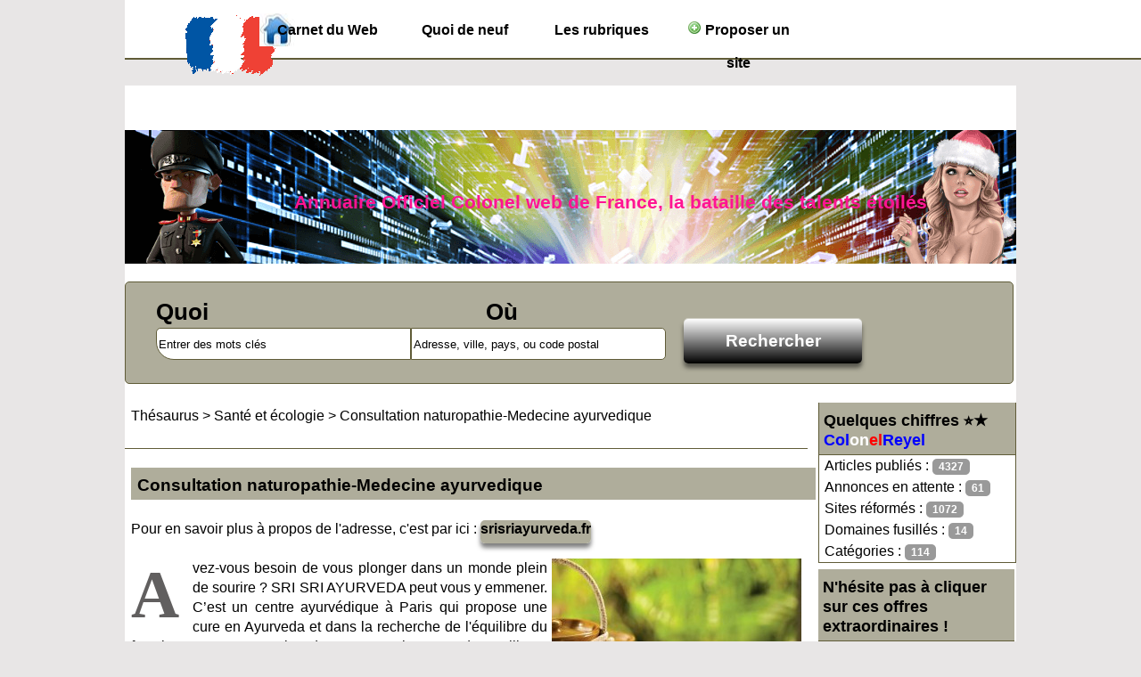

--- FILE ---
content_type: text/html; charset=UTF-8
request_url: https://colonelreyel.fr/consultation-naturopathie-medecine-ayurvedique-s2294/
body_size: 7629
content:
<!DOCTYPE html>
<html xmlns="http://www.w3.org/1999/xhtml" xml:lang="fr" lang="fr">
<head>
<meta name="viewport" content="width=device-width, initial-scale=1.0"/>
<title>Medecine ayurvedique -consultation et  bilan ayurvedique</title>
<meta name="description" content="le meilleur naturopathe du pays vous y attend en raison de sa maîtrise des processus naturels de guérison et de la médecine indienne également" />
<meta name="keywords" content="ColonelReyel"/>
<link rel="shortcut icon" href="/templates/custom/images/favicon.ico" />
<link rel="apple-touch-icon" sizes="60x60" href="/templates/custom/images/favicon/apple-icon-60x60.png">
<meta name="author" content="Marcel"/>
<meta name="google-site-verification" content="Uie7UZwPKX3joEd5L4wm22A8jo_gqcxBXlTtypoV7Mc"/>
<meta name="msvalidate.01" content="D21D797D2CEFF7A1E1024DCE1C60AC74"/>
<link rel="alternate" type="application/rss+xml" title="Les articles de l'Annuaire Officier web du Colonel Reyel" href="https://feeds.feedburner.com/colonelreyel/Annuaire" />
<link rel="alternate" type="application/rss+xml" title="Les nouveaux sites internet référencés dans les registres du Colonel Reyel" href="rss-nouveautes.xml">
<meta property="article:publisher" content="https://www.facebook.com/colonelreyelFr"/>
<meta name="twitter:card" content="summary" />
<meta name="twitter:site" content="@@abstraxionFr" />
<meta name="twitter:title" content="Colonel Web de France, Annuaire de sites" />
<meta name="twitter:description" content="Annuaire Colonel Web de France, la bataille des sites Internet de qualité" />
<meta name="twitter:image" content="https://colonelreyel.fr/colonelreyel-a-la-une.png" />
<meta name="twitter:url" content="https://colonelreyel.fr/" />
<meta name="geo.region" content="FR-44" />
<meta property="og:locale" content="fr_FR" />
<meta property="og:type" content="website" />
<meta property="og:title" content="Colonel Web de France, le Guide Internet le plus gradé des sites français" />
<meta property="og:description" content="Colonel Web de France, l'annuaire internet des sites 5 étoiles" />
<meta property="og:url" content="https://colonelreyel.fr" />
<meta property="og:site_name" content="Répertoire Colonel Reyel les sites Internet de France" />
<meta property="og:image" content="https://colonelreyel.fr/colonelreyel-a-la-une.png" />
<meta name="DC.coverage" content="France" />
<meta name="DC.description" content="ColonelReyel.fr - Annuaire général de référencement des sites web d'entreprises françaises" />
<meta name="DC.format" content="text/html" />
<meta name="DC.identifier" content="https://colonelreyel.fr/" />
<meta name="DC.publisher" content="colonelreyel.fr" />
<meta name="DC.title" content="colonelreyel - annuaire site internet gratuit et payant" />
<meta name="DC.type" content="Text" />
<meta name="keywords" content="" />   
<link href="//colonelreyel.fr/templates/custom/css/style.css" rel="stylesheet" type="text/css"/>
<link href="//colonelreyel.fr/templates/custom/galerie/stylesGalerie.css" rel="stylesheet" type="text/css"/>
<meta http-equiv="Content-Type" content="text/html; charset=UTF-8" /> <meta name="robots" content="all" />
<script src="//colonelreyel.fr/javascript/config" async></script>
<script src="//colonelreyel.fr/javascript/jquery/jquery.js"></script>
<script src="//colonelreyel.fr/javascript/jquery/jquery.searchEnginePanel-min.js" async></script>
<script src="//colonelreyel.fr/javascript/main/loadSearchEngine.js" async></script>
<link href="//colonelreyel.fr/templates/custom/jquery/colorbox/colorbox.css" rel="stylesheet" type="text/css" />
<link href="//colonelreyel.fr/templates/custom/jquery/theme/ui.all.css" rel="stylesheet" type="text/css" />
<link href="//colonelreyel.fr/templates/custom/jquery/jquery-rating/jquery.rating.css" rel="stylesheet" type="text/css" />
<script src="//colonelreyel.fr/javascript/jquery/jquery.captchaCode.js"></script>
<script src="//colonelreyel.fr/javascript/jquery/jquery.livequery.js"></script>
<script src="//colonelreyel.fr/javascript/jquery/jquery-validate/jquery.validate.js"></script>
<script src="//colonelreyel.fr/javascript/jquery/jquery-ui.js"></script>
<script src="//colonelreyel.fr/javascript/jquery/jquery.popup.js"></script>
<script src="//colonelreyel.fr/javascript/jquery/colorbox/jquery.colorbox.js"></script>
<script src="//colonelreyel.fr/javascript/jquery/jquery.form.js"></script>
<script src="//colonelreyel.fr/javascript/jquery/jquery.formTool.js"></script>
<script src="//colonelreyel.fr/javascript/jquery/jquery-rating/jquery.rating.js"></script>
<script src="//colonelreyel.fr/javascript/site/detailsOnLoad.js"></script>
<script src="//colonelreyel.fr/javascript/site/visitSite.js"></script>
<script>
setting.categoryId = 10;
</script>
<script>(function(i,s,o,g,r,a,m){i['GoogleAnalyticsObject']=r;i[r]=i[r]||function(){(i[r].q=i[r].q||[]).push(arguments)},i[r].l=1*new Date();a=s.createElement(o),m=s.getElementsByTagName(o)[0];a.async=1;a.src=g;m.parentNode.insertBefore(a,m)})(window,document,'script','/javascript/analytics.js','ga');ga('create', 'UA-65130336-2', 'auto');ga('send', 'pageview');</script>
<!-- Début AdSense -->
<script>(function(i,s,o,g,r,a,m){i['GoogleAnalyticsObject']=r;i[r]=i[r]||function(){(i[r].q=i[r].q||[]).push(arguments)},i[r].l=1*new Date();a=s.createElement(o),m=s.getElementsByTagName(o)[0];a.async=1;a.src=g;m.parentNode.insertBefore(a,m)})(window,document,'script','/javascript/analytics.js','ga');ga('create', 'UA-65130336-2', 'auto');ga('send', 'pageview');</script>
<!-- Fin AdSense -->
</head>
<body>
<!-- Début AdSense -->
<script>(function(i,s,o,g,r,a,m){i['GoogleAnalyticsObject']=r;i[r]=i[r]||function(){(i[r].q=i[r].q||[]).push(arguments)},i[r].l=1*new Date();a=s.createElement(o),m=s.getElementsByTagName(o)[0];a.async=1;a.src=g;m.parentNode.insertBefore(a,m)})(window,document,'script','/javascript/analytics.js','ga');ga('create', 'UA-65130336-2', 'auto');ga('send', 'pageview');</script>
<ins class="adsbygoogle"
style="display:inline-block;width:728px;height:90px"
data-ad-client="ca-pub-1773365747004207"
data-ad-slot="1234567890"></ins>
<script>(function(i,s,o,g,r,a,m){i['GoogleAnalyticsObject']=r;i[r]=i[r]||function(){(i[r].q=i[r].q||[]).push(arguments)},i[r].l=1*new Date();a=s.createElement(o),m=s.getElementsByTagName(o)[0];a.async=1;a.src=g;m.parentNode.insertBefore(a,m)})(window,document,'script','/javascript/analytics.js','ga');ga('create', 'UA-65130336-2', 'auto');ga('send', 'pageview');</script>
<!-- Fin AdSense -->
<noscript><div>Attention, certaines actions de ce site nécessitent l'utilisation du JavaScript. Pensez à l'activer ...</div></noscript>
<header>
<div id="top2">
<div id="logo" class="hide_phone"><img src="/templates/custom/images/logo.png" width="107" height="70" alt="https://colonelreyel.fr/" title="Annuaire Colonel, l'état-major des domaines de classe élite en France"/></div>
<nav id="navigation">
<div id="menutop2">
<ul>
<li id="index"><a href="https://colonelreyel.fr/" title="ColonelReyel.fr Annuaire site web francophone">Carnet du Web</a></li>
<li id="news"><a href="//colonelreyel.fr/nouveautes/" title="Les dernières nouvelles et candidatures stratégiques">Quoi de neuf</a></li><li id="cat"><a href="//colonelreyel.fr/allcategories/" title="Les unités de la force spéciale">Les rubriques</a></li><li id="add"><a href="//colonelreyel.fr/info/useCondition" title="Soldat du web, intégrez une section d'élite"><img src="/templates/custom/images/add.png" alt="Ajouter un site"> Proposer un site</a></li>
</ul>
</div>
</nav></div>
<div id="top1" title="Annuaire des sites web d'entreprises françaises"><span class="subtitle">Annuaire Officiel Colonel web de France, la bataille des talents étoilés</span></div>
</header>
<div id="top3">
<div id="search">
<div id="searchEnginePanel">
<form action="//colonelreyel.fr/site/search/" id="searchform" onsubmit="if(this.phrase.value == this.phrase.defaultValue)this.phrase.value='';if(this.where.value == this.where.defaultValue)this.where.value='';">
<div>
<div id="search_keyword_text">Quoi</div>
<div id="search_where_text">Où</div>
<input id="search_keyword_buton" type="text" name="phrase" value="Entrer des mots clés" onfocus="this.value=''" />
<input id="search_where_buton" type="text" name="where" value="Adresse, ville, pays, ou code postal" onfocus="this.value=''" />
<input id="search_ok_buton" type="submit" name="go" value="Rechercher" />
<input type="hidden" name="isNewSearch" value="true" />
</div>
</form>
</div>
</div>
</div>  
<div id="principal">
<div id="left1">
</div>
<div id="right">
<div class="menuleft">
<ul>
<li class="header">Quelques chiffres ⭐★  <span class="bleu">Col</span><span class="blanc">on</span><span class="rouge">el</span><span class="bleu">Reyel</span></li>
<li><a class="text">Articles publiés : <span class="badge">4327</span></a></li><li><a class="text">Annonces en attente : <span class="badge">61</span></a></li><li><a class="text">Sites réformés : <span class="badge">1072</span></a></li><li><a class="text">Domaines fusillés : <span class="badge">14</span></a></li><li><a class="text">Catégories : <span class="badge">114</span></a></li></ul>
<ul><li class="text_last"></li></ul>
</div><div class="menuright">
<ul><li class="header">N'hésite pas à cliquer sur ces offres extraordinaires !</li>
<li class="last"><a>
<!-- Début AdSense -->
<script async src="https://pagead2.googlesyndication.com/pagead/js/adsbygoogle.js?client=ca-pub-1773365747004207" crossorigin="anonymous"></script>
<!-- Fin AdSense -->
</a></li>
</ul>
</div>
<div class="menuleft">
<ul>
<li class="header">Catégories</li>
<li><a href="//colonelreyel.fr/beaute-et-cosmetique-c126-p1/" title="Beauté et Cosmétique">Beauté et Cosmétique</a></li>
<li><a href="//colonelreyel.fr/auto-moto-c27-p1/" title="Auto &amp; Moto">Auto &amp; Moto</a></li>
<li><a href="//colonelreyel.fr/animation-evenement-c46-p1/" title="Animation &amp; événement">Animation &amp; événement</a></li>
<li><a href="//colonelreyel.fr/high-tech-et-nouvelles-technologies-c47-p1/" title="High-Tech et Nouvelles technologies">High-Tech et Nouvelles technologies</a></li>
<li><a href="//colonelreyel.fr/voyage-et-tourisme-c20-p1/" title="Voyage et Tourisme">Voyage et Tourisme</a></li>
<li><a href="//colonelreyel.fr/immobilier-c35-p1/" title="Immobilier">Immobilier</a></li>
<li><a href="//colonelreyel.fr/internet-c9-p1/" title="Internet">Internet</a></li>
<li><a href="//colonelreyel.fr/actualite-et-media-c1-p1/" title="Actualité et média">Actualité et média</a></li>
<li><a href="//colonelreyel.fr/animaux-c23-p1/" title="Animaux">Animaux</a></li>
<li><a href="//colonelreyel.fr/art-et-culture-c2-p1/" title="Art et culture">Art et culture</a></li>
<li><a href="//colonelreyel.fr/commerce-et-boutique-c3-p1/" title="Commerce et boutique">Commerce et boutique</a></li>
<li><a href="//colonelreyel.fr/enseignement-formation-et-emploi-c22-p1/" title="Enseignement, formation et Emploi">Enseignement, formation et Emploi</a></li>
<li><a href="//colonelreyel.fr/entreprise-c11-p1/" title="Entreprise">Entreprise</a></li>
<li><a href="//colonelreyel.fr/guide-de-jeux-c21-p1/" title="Guide de jeux">Guide de jeux</a></li>
<li><a href="//colonelreyel.fr/loisirs-c4-p1/" title="Loisirs">Loisirs</a></li>
<li><a href="//colonelreyel.fr/maison-et-jardin-c7-p1/" title="Maison et jardin">Maison et jardin</a></li>
<li><a href="//colonelreyel.fr/restauration-et-gastronomie-c15-p1/" title="Restauration et Gastronomie">Restauration et Gastronomie</a></li>
<li><a href="//colonelreyel.fr/sante-et-ecologie-c10-p1/" title="Santé et écologie">Santé et écologie</a></li>
<li><a href="//colonelreyel.fr/tout-le-sport-c5-p1/" title="Tout le sport">Tout le sport</a></li>
<li><a href="//colonelreyel.fr/vie-pratique-c6-p1/" title="Vie pratique">Vie pratique</a></li>
<li class="text_last"></li>
</ul>
</div><div class="menuright">
<ul><li class="header">Gouverné avec rigueur.</li></ul>
<p><br /><i>Conduisez votre projet à la réussite avec la crème des registres web Made in France</i>
<br /><br />- <b>Validation express</b><br />En général 24h - 48h max. Alors engagez-vous et profitez librement des services de ce partenaire de presse Navigant au rythme d'une feuille de route exemplaire.<br /><br />- <b>La modération est cinglante</b> : économisez du temps et de l'argent en prenant le soin de rédiger une bande-annonce de qualité, ... Sinon ╰(◣﹏◢)╯ l'exterminateur Colonel signifiera votre jugement.</p>
<ul><li class="text_last">&nbsp;</li></ul>
</div>
<div class="menuright">
<ul>
<li class="header">Tableau de bord</li>
<li><a href="//colonelreyel.fr/webmaster-management/" title="🔑 Espace de gestion des sites réservé aux membres">🔑 Gestion de mon compte</a></li>
<li class="text_last">&nbsp;</li>
</ul>
</div>
<div class="menuright"><ul><li class="header">Troc de solutions</li><li class="last"><a href="//colonelreyel.fr/fanclub01.html" title="Les échanges de bons procédés SEO figurent dans ce classement">💓 Les alliances stratégiques du Colonel</a></li><li class="text_last">&nbsp;</li></ul></div>
<p>&nbsp;</p>
<!--<a href="/webgenie-construisez-vous-meme-le-site-web-de-votre-entreprise-s66/" title="Comment créer un site"><img title="Avec WebGenie, créez votre site internet" alt="Comment créer un site" src="/uploads/webgenie-logo.png" width="220" height="85"/></a>-->
<a href="/annuaire-web-c8-p1/" title="Liste d'annuaires web français pour un référencement de qualité"><img class="menuright" title="Liste d'annuaires des rédacteurs de la plateforme Ereferer.fr" alt="Comment déléguer l'écriture chronophage de texte ?" src="/uploads/ereferer.jpg"/></a>
<img class="menuright" title="L'arme fatale des référenceurs Internet" alt="colonelreyel.fr Annuaire des sites web français" src="https://colonelreyel.fr/colonel-r-a-la-une-220-118.png"></div>
<div id="middle">
<div class="column">
<nav class="show_arbo">
<a href="https://colonelreyel.fr/" class="link_showarbo">Thésaurus</a> &gt; 
<a href="//colonelreyel.fr/sante-et-ecologie-c10-p1/" class="link_showarbo">Santé et écologie</a> &gt;
<a href="//colonelreyel.fr/consultation-naturopathie-medecine-ayurvedique-s2294/" class="link_showarbo">Consultation naturopathie-Medecine ayurvedique</a>
</nav>
<div class="column_in">
<!-- Début AdSense -->
<script async src="//pagead2.googlesyndication.com/pagead/js/adsbygoogle.js"></script>
<script async src="//pagead2.googlesyndication.com/pagead/js/adsbygoogle.js"></script>
<script async src="//pagead2.googlesyndication.com/pagead/js/adsbygoogle.js"></script>
<!-- Fin AdSense -->
</div>
<div class="column_in">
<article>
<div class="title_h"><h1>Consultation naturopathie-Medecine ayurvedique</h1></div>
<p>&nbsp;</p><p>Pour en savoir plus à propos de l'adresse, c'est par ici : <a href="https://srisriayurveda.fr/" class="boutonlink link_black_blue_b_u" title="En savoir plus sur : Consultation naturopathie-Medecine ayurvedique">srisriayurveda.fr</a><br/><br/></p>
<p class="lettrine"><img class="img-droite" src="/uploads/images_thumbs/srisriayurveda-01.jpg" alt="srisriayurveda-01.jpg" />Avez-vous besoin de vous plonger dans un monde plein de sourire ? SRI SRI AYURVEDA peut vous y emmener. C’est un centre ayurvédique à Paris qui propose une cure en Ayurveda et dans la recherche de l'<span>équilibre</span> du fonctionnement « naturels » de votre organisme. Un des meilleurs naturopathes du pays vous y attend en raison de sa maitrise de la naturopathie et de la médecine indienne également.</p><br />
<h2>Quels sont les bienfaits d'une séance ayurvédique ?</h2><br />
<p class="lettrine">Quand vous y réservez une consultation, le tarif d’entretien pour chaque personne est différent. Tout le monde y est le bienvenu, mais si vous êtes un étudiant, un chercheur d’emploi ou un enfant, le prix est régressif. Ce docteur en Ayurveda appelé également Vaidya procède par la guérison par voie naturelle de toute anomalie et maladies dans votre corps. En fait, elle utilise des techniques de grand-mère plus sophistiquées, mais bien reconnues en Inde et par l’OMS aussi récemment, afin de vous guérir sans vous mettre dans un risque d’effet secondaire.</p><br />
<p>Le médecin va de ville en ville pour y organiser une conférence afin de faire découvrir ce concept à tous. La praticienne qui vous reçoit est un docteur en médecine douce ayant une spécialisation dans la naturopathie de l’Ayurveda. Quant aux massages ayurvédiques, vous y serez reçus à bras ouverts. Ceci se passe généralement après les diagnostics des pouls et du bilan ayurvédique. En fait, les types de massage sont en si grand nombre qu’il faut les choisir avec soin en fonction de leur objectif. Il y a le massage pour tout le corps, le visage, la tête, les pieds et d’autres parties du corps avec des huiles essentielles fabriquées naturellement.</p><br />
<img class="center" src="/uploads/images_thumbs/srisriayurveda-02.jpg" alt="srisriayurveda-02.jpg" /><h3>Ayurveda la tradition indienne : qu'est-ce que la médecine ancestrale ayurvédique ?</h3><br />
<p class="lettrine">Vous allez vous reconnecter avec un corps où les fatigues et les douleurs diverses seront dissipées et où votre caractère et votre émotion subiront aussi un grand changement.  Selon la Prakriti d’une personne, qui est l’ensemble des trois piliers formant son « soi », SRI SRI AYURVEDA avance des suggestions afin d’équilibrer la vie manquante de cette personne. Ce centre avance aussi tous les produits qui vont apporter l’équilibre dans votre corps fabriqués avec 100 % d'ingrédients naturels.</p>
</article>
</div>
<div class="column_in">
<div id="column_in_details">
<br />
<div class="form_details">
<label class="title_details">Visiter l'adresse</label><div class="infos_details"> <a href="https://srisriayurveda.fr/" class="boutonlink link_black_blue_b_u" title="En savoir plus sur : Consultation naturopathie-Medecine ayurvedique">srisriayurveda.fr</a></div>
</div>
<div class="form_details">
<label class="title_details">Hits</label>
<div class="infos_details">0</div>
</div>
<div class="form_details">
<label class="title_details">Date de validation</label>
<div class="infos_details">03-12-9360</div>	
</div>
<div class="form_details">
<label class="title_details">Notes</label>
<div class="infos_details">
<div class="column_in_comment_in_right">
<input name="starmain" type="radio" value="1" class="star" disabled="disabled" />
<input name="starmain" type="radio" value="2" class="star" disabled="disabled" />
<input name="starmain" type="radio" value="3" class="star" disabled="disabled" />
<input name="starmain" type="radio" value="4" class="star" disabled="disabled" />
<input name="starmain" type="radio" value="5" class="star" disabled="disabled" />
</div>
<div class="column_in_comment_in_right">
0.0/5 pour 0 note
</div>
</div>
</div>
<div class="form_details">
<label class="title_details">Commentaires</label>
<div class="infos_details">0</div>
</div>
<ul>
<li id="warn"><a href="//colonelreyel.fr/contact/problemPopup/2294" class="link_black_grey_underline dialog" title="Reporter un problème / Signaler un abus ou une erreur" id="problemPopupLink">Reporter un problème / Signaler un abus ou une erreur</a></li>
<li id="comment_rating"><a href="//colonelreyel.fr/comment_s2294/" class="link_black_grey_underline dialog" title="Ecrire une information ou expérience / Noter la page" id="commentPopupLink">Ecrire une information ou expérience / Noter la page</a></li>
</ul>
</div>
<div id="column_in_right_details">
<img src="//colonelreyel.fr/uploads/images_thumbs/2294.jpg" alt="Consultation naturopathie-Medecine ayurvedique" class="website_image" />
<div class="menudetails">
<ul>                               
<li id="header_interaction"><strong>Interaction</strong></li></ul>
<!-- AddToAny BEGIN -->
<div class="a2a_kit a2a_kit_size_32 a2a_default_style">
<p>Les réseaux sociaux pour une publication participative</p>
<br/>
<a class="a2a_button_facebook"></a>
<a class="a2a_button_twitter"></a>
<!--<a class="a2a_button_google_plus"></a> -->
<a class="a2a_dd" href="https://www.addtoany.com/share"></a>
<br/>
</div>
<script async src="//pagead2.googlesyndication.com/pagead/js/adsbygoogle.js"></script>
<!-- AddToAny END -->
</div>
</div>
</div>
<div class="title_h_2"><h2>Les coordonnées de l'établissement: Consultation naturopathie-Medecine ayurvedique</h2></div>
<div class="column_in">
<div class="form_details">	
<label class="title_details">Adresse</label>
<div class="infos_details">68, rue de Montreuil</div>
<label class="title_details">Code postal</label>
<div class="infos_details">75011</div>
<label class="title_details">Ville</label>
<div class="infos_details">Paris</div>
<label class="title_details">Pays</label>
<div class="infos_details">France</div>
<label class="title_details">Téléphone</label>
<div class="infos_details">0620321322</div>
</div>
<div id="map">
<script async defer src="https://maps.googleapis.com/maps/api/js?key=AIzaSyDhObTk-xcX2hfd0_q8Ajk7ij2CnRL7jP8&sensor=false" type="text/javascript"></script>
<script type="text/javascript">

        function showGoogleMap()
        {
            var myOptions = {
                zoom: 15,
                mapTypeId: google.maps.MapTypeId.ROADMAP
            };
            var map = new google.maps.Map(document.getElementById("map"), myOptions);
            var geocoder = new google.maps.Geocoder();
        
            geocoder.geocode(
                {
                    'address': "68, rue de Montreuil, Paris, France"
                },
                function(results, status)
                {
                    if (status == google.maps.GeocoderStatus.OK) {
                        map.setCenter(results[0].geometry.location);
                        var marker = new google.maps.Marker(
                            {
                                map: map,
                                position: results[0].geometry.location,
                                title: "68, rue de Montreuil, Paris, France"
                            }
                        );
                    }
                }
            );
            
        }
        $(window).load(showGoogleMap);
        </script>
</div>
</div>
<div class="title_h_2">
<h3>Thématique connexe ou presque de Consultation naturopathie-Medecine ayurvedique</h3>
</div>
<div class="column_in">
<nav id=annexe>
<div class="column_in_thematic">
<a href="//colonelreyel.fr/geoallo-pharmacie-garde-service-de-mise-en-relation-avec-les-pharmacie-s2372/" title="GEOALLO Pharmacie Garde : service de mise en relation avec les pharmacies de garde" class="link_black_blue_b_u">GEOALLO Pharmacie Garde : service de mise en relation avec les pharmacies de garde</a><br />
<span class="text_thematic_close">Avez-vous constat&eacute; que c'est tr&egrave;s souvent que les enfants sont malades la veille du...</span>
</div>
<div class="column_in_thematic">
<a href="//colonelreyel.fr/la-clinique-1037-votre-expert-en-cancer-digestif-s4625/" title="La clinique 1037, votre expert en cancer digestif" class="link_black_blue_b_u">La clinique 1037, votre expert en cancer digestif</a><br />
<span class="text_thematic_close">Les cancers sont bien connus pour &ecirc;tre de redoutables affections du corps humain et vous...</span>
</div>
<div class="column_in_thematic">
<a href="//colonelreyel.fr/consultant-en-organisation-secteur-sanitaire-et-social-s13/" title="Consultant en organisation, secteur sanitaire et social" class="link_black_blue_b_u">Consultant en organisation, secteur sanitaire et social</a><br />
<span class="text_thematic_close">C&rsquo;est en 1995 qu&rsquo;a &eacute;t&eacute; cr&eacute;&eacute; le cabinet ABAQ avec une...</span>
</div>
<div class="column_in_thematic">
<a href="//colonelreyel.fr/maison-de-retraite-medicalisee-s257/" title="Maison de retraite médicalisée" class="link_black_blue_b_u">Maison de retraite médicalisée</a><br />
<span class="text_thematic_close">Dans l&rsquo;id&eacute;e de garantir les soins et l&rsquo;assistance ad&eacute;quate &agrave;...</span>
</div>
<div class="column_in_thematic">
<a href="//colonelreyel.fr/tout-sur-la-transpiration-excessive-s442/" title="Tout sur la transpiration excessive" class="link_black_blue_b_u">Tout sur la transpiration excessive</a><br />
<span class="text_thematic_close">En France, ainsi qu&rsquo;un peu partout dans le monde, nombreuses sont les personnes qui...</span>
</div>
</nav>
</div>
</div>
<div class="fixe">&nbsp;</div>
</div>
</div>
<footer><div id="column_bottom">Thème et intégration du moteur essentialisés par le Colonel : <a href="/#top1" class="link_black_grey" title="Guide de communication des sites digitalisés">annuaire généraliste français</a><br/>&copy; 2007 - 2025 - Tous droits réservés</div></footer>
<script src="/javascript/menu-responsive-cookiechoices.min.js"></script>
<script>document.addEventListener('DOMContentLoaded', function(event) {cookieChoices.showCookieConsentBar("« Garde à vous, c'est nous les cookies » ! Conformément aux injonctions de la CNIL, l'espace marketing vous accompagne durant votre visite dans le but d'améliorer votre expérience et vous informe que les mesures d'audiences peuvent-être partagées à des Tiers. La poursuite de votre navigation implique implicitement votre acceptation de Cookies au chocolat.",'Ok pour moi', 'En savoir +', '//colonelreyel.fr/cookies.html<script src="/javascript/menu-responsive-cookiechoices.min.js"></script>
<script>document.addEventListener('DOMContentLoaded', function(event) {cookieChoices.showCookieConsentBar("« Garde à vous, c'est nous les cookies » ! Conformément aux injonctions de la CNIL, l'espace marketing vous accompagne durant votre visite dans le but d'améliorer votre expérience et vous informe que les mesures d'audiences peuvent-être partagées à des Tiers. La poursuite de votre navigation implique implicitement votre acceptation de Cookies au chocolat.",'Ok pour moi', 'En savoir +', '
</body></html>

--- FILE ---
content_type: text/html; charset=utf-8
request_url: https://www.google.com/recaptcha/api2/aframe
body_size: 265
content:
<!DOCTYPE HTML><html><head><meta http-equiv="content-type" content="text/html; charset=UTF-8"></head><body><script nonce="lxHJkIJeaE5viooetOw8NQ">/** Anti-fraud and anti-abuse applications only. See google.com/recaptcha */ try{var clients={'sodar':'https://pagead2.googlesyndication.com/pagead/sodar?'};window.addEventListener("message",function(a){try{if(a.source===window.parent){var b=JSON.parse(a.data);var c=clients[b['id']];if(c){var d=document.createElement('img');d.src=c+b['params']+'&rc='+(localStorage.getItem("rc::a")?sessionStorage.getItem("rc::b"):"");window.document.body.appendChild(d);sessionStorage.setItem("rc::e",parseInt(sessionStorage.getItem("rc::e")||0)+1);localStorage.setItem("rc::h",'1764742761971');}}}catch(b){}});window.parent.postMessage("_grecaptcha_ready", "*");}catch(b){}</script></body></html>

--- FILE ---
content_type: text/css
request_url: https://colonelreyel.fr/templates/custom/css/style.css
body_size: 6683
content:
body{/*text-align:justify;*/font-size:1em;margin:0;padding:0;line-height:1.4em;font-family:Tahoma,Verdana,Arial,sans-serif;font-size:1.0em;color:#000;background-color:#e8e6e6;position:relative;width:1000px;margin:0 auto}#principal{margin:0;padding:0;background-color:#fff}#top1{height:200px;margin:0;padding:0;background:url("../images/bg_header.png") left bottom no-repeat #fff}#top3{margin:0;padding:0;background-color:#fff}* html #top3{margin-bottom:-13px}*+html #top3{margin-bottom:-13px}#search{float:left;width:927px;margin:20px 0 14px 0;padding:22px 34px 22px 34px;border:1px #605c38 solid;background-color:#afad9b;border-radius:5px}#search_keyword_text{float:left;width:370px;margin:0 0 7px 0;padding:0;color:#fff;font-weight:bold;font-size:1.6em}#search_where_text{float:left;width:550px;margin:0 0 7px 0;padding:0;color:#fff;font-weight:bold;font-size:1.6em}#search_keyword_buton{float:left;width:280px;margin:0;padding:2px;border-radius:5px 0 0 20px;border:1px #605c38 solid}#search_where_buton{float:left;width:280px;margin:0 0 0 0px;padding:2px;border-radius:0px 5px 5px 0px;border:1px #605c38 solid}#searchEngineExtraFields{display:none;clear:both}div.search_cat_place{float:left;width:200px;margin:17px 0 0 0;text-align:left}select#searchEngineCategoryId{width:200px;margin:0 0 7px 0;border:1px #605c38 solid}.selectCategory{color:#fff;background-color:#605c38}.selectSubcategory{background-color:#e7f3f9}div.din_search_engine{float:right;width:700px;margin:0;text-align:left}footer{width:100%;height:40px;margin:14px 0 0 0;padding:0;border-top:1px solid #605c38}#column_bottom{position:relative;width:1000px;margin:0 auto;font-size:.9em;text-align:center}#left{float:left;width:0;margin:0;padding:0}#right{float:right;width:222px;margin:0;padding:0}#menutop2{float:left;width:80%;margin:auto;padding:0;position:relative;top:5px;}#menutop2 ul{margin:0;padding:0;list-style-type:none;top:5px;}#menutop2 li{display:inline;width:15%;margin:0;padding:0;font-weight:bold;font-size:1em}#menutop2 li#index{display:inline;float:left;margin:0;padding:0}#menutop2 li#news{display:inline;float:left;margin:0;padding:0}#menutop2 li#tophits{display:inline;float:left;margin:0;padding:0}#menutop2 li#topnotes{display:inline;float:left;margin:0;padding:0}#menutop2 li#toprank{display:inline;float:left;margin:0;padding:0}#menutop2 li#topref{display:inline;float:left;margin:0;padding:0}#menutop2 li#cat{display:inline;float:left;margin:0;padding:0}#menutop2 li#add{display:inline;float:left;margin:0;padding:0}#menutop2 li a{display:block;height:37px;line-height:37px;margin:0;padding:0 5px 0 5px;color:#fff;text-align:center}#menutop2 li a:hover,#menutop2 li a:focus,#menutop2 li a:active{display:block;height:37px;line-height:37px;margin:0;padding:0 5px 0 5px;color:#666;text-align:center;text-decoration:underline}.menuleft{float:left;width:220px;margin:7px 0 0 0;padding:0;border-left:1px solid #605c38;border-right:1px solid #605c38;}.menuright{float:left;width:220px;margin:7px 0 0 0;padding:0;background:url("../images/bg_menu_r_l.gif") left repeat-y transparent}.menuleft ul,.menuright ul{margin:0;padding:0;list-style-type:none}.menuleft li,.menuright li{margin:0;padding:0;display:inline}.menuleft li.header,.menuright li.header{display:block;margin:0;padding:9px 0 5px 5px;font-weight:bold;font-size:1.1em;color:#fff;border-bottom:1px #605c38 solid;background-color: #afad9b;}.menuleft li.text,.menuright li.text{display:block;line-height:1.1em;margin:0;padding:3px 0 2px 6px;color:#000}.menuleft li.text_last,.menuright li.text_last{display:block;margin:0;padding:0 0 0 6px;color:#000;background-color:transparent;border-bottom:1px #605c38 solid}.menuleft li a,.menuleft li a:link,.menuleft li a:visited,.menuleft li.last a,.menuleft li.last a:link,.menuleft li.last a:visited,.menuright li a,.menuright li a:link,.menuright li a:visited,.menuright li.last a,.menuright li.last a:link,.menuright li.last a:visited{display:block;line-height:1.1em;margin:0 0 0 1px;padding:3px 0 2px 5px;color:#000;text-decoration:none}.menuleft li.last a,.menuleft li.last a:link,.menuleft li.last a:visited,.menuright li.last a,.menuright li.last a:link,.menuright li.last a:visited{border-bottom:1px #605c38 solid}.menuleft li a:hover,.menuleft li a:active,.menuleft li.last a:hover,.menuleft li.last a:active,.menuright li a:hover,.menuright li a:active,.menuright li.last a:hover,.menuright li.last a:active{display:block;width:212px;line-height:1.1em;margin:0 0 0 1px;padding:3px 0 2px 5px;color:#333;background-color:#eff9ff;text-decoration:none}.menuleft li.last a:hover,.menuleft li.last a:active,.menuright li.last a:hover,.menuright li.last a:active{border-bottom:1px #605c38 solid}.menuright li.cloudTag1 a,.menuright li.cloudTag1 a:link,.menuright li.cloudTag1 a:visited{display:inline;margin:0;padding:3px 0 2px 2px;font-size:.7em;color:#000;background-color:transparent;text-decoration:none}.menuright li.cloudTag1 a:hover,.menuright li.cloudTag1 a:active{margin:0;padding:3px 0 2px 2px;font-size:.7em;color:#000;background-color:transparent;text-decoration:none}.menuright li.cloudTag2 a,.menuright li.cloudTag2 a:link,.menuright li.cloudTag2 a:visited{display:inline;margin:0;padding:3px 0 2px 2px;font-size:.9em;color:#000;background-color:transparent;text-decoration:none}.menuright li.cloudTag2 a:hover,.menuright li.cloudTag2 a:active{margin:0;padding:3px 0 2px 2px;font-size:.9em;color:#000;background-color:transparent;text-decoration:none}.menuright li.cloudTag3 a,.menuright li.cloudTag3 a:link,.menuright li.cloudTag3 a:visited{display:inline;margin:0;padding:3px 0 2px 2px;font-size:.9em;color:#000;background-color:transparent;text-decoration:none}.menuright li.cloudTag3 a:hover,.menuright li.cloudTag3 a:active{margin:0;padding:3px 0 2px 2px;font-size:.9em;color:#000;background-color:transparent;text-decoration:none}.menuright li.cloudTag4 a,.menuright li.cloudTag4 a:link,.menuright li.cloudTag4 a:visited{display:inline;margin:0;padding:3px 0 2px 2px;font-size:1.0em;color:#000;background-color:transparent;text-decoration:none}.menuright li.cloudTag4 a:hover,.menuright li.cloudTag4 a:active{margin:0;padding:3px 0 2px 2px;font-size:1.0em;color:#000;background-color:transparent;text-decoration:none}.menuright li.cloudTag5 a,.menuright li.cloudTag5 a:link,.menuright li.cloudTag5 a:visited{display:inline;margin:0;padding:3px 0 2px 2px;font-size:1.1em;color:#000;background-color:transparent;text-decoration:none}.menuright li.cloudTag5 a:hover,.menuright li.cloudTag5 a:active{margin:0;padding:3px 0 2px 2px;font-size:1.1em;color:#000;background-color:transparent;text-decoration:none}.menuright li.cloudTag6 a,.menuright li.cloudTag6 a:link,.menuright li.cloudTag6 a:visited{display:inline;margin:0;padding:3px 0 2px 2px;font-size:1.2em;color:#000;background-color:transparent;text-decoration:none}.menuright li.cloudTag6 a:hover,.menuright li.cloudTag6 a:active{margin:0;padding:3px 0 2px 2px;font-size:1.2em;color:#000;background-color:transparent;text-decoration:none}.menuright li.cloudTag7 a,.menuright li.cloudTag7 a:link,.menuright li.cloudTag7 a:visited{display:inline;margin:0;padding:3px 0 2px 2px;font-size:1.3em;color:#000;background-color:transparent;text-decoration:none}.menuright li.cloudTag7 a:hover,.menuright li.cloudTag7 a:active{margin:0;padding:3px 0 2px 2px;font-size:1.3em;color:#000;background-color:transparent;text-decoration:none}.menuright li.cloudTag8 a,.menuright li.cloudTag8 a:link,.menuright li.cloudTag8 a:visited{display:inline;margin:0;padding:3px 0 2px 2px;font-size:1.4em;color:#000;background-color:transparent;text-decoration:none}.menuright li.cloudTag8 a:hover,.menuright li.cloudTag8 a:active{margin:0;padding:3px 0 2px 2px;font-size:1.4em;color:#000;background-color:transparent;text-decoration:none}.menuright li.cloudTag9 a,.menuright li.cloudTag9 a:link,.menuright li.cloudTag9 a:visited{display:inline;margin:0;padding:3px 0 2px 2px;font-size:1.5em;color:#000;background-color:transparent;text-decoration:none}.menuright li.cloudTag9 a:hover,.menuright li.cloudTag9 a:active{margin:0;padding:3px 0 2px 2px;font-size:1.5em;color:#000;background-color:transparent;text-decoration:none}.menuright li.cloudTag10 a,.menuright li.cloudTag10 a:link,.menuright li.cloudTag10 a:visited{display:inline;margin:0;padding:3px 0 2px 2px;font-size:1.6em;color:#000;background-color:transparent;text-decoration:none}.menuright li.cloudTag10 a:hover,.menuright li.cloudTag10 a:active{margin:0;padding:3px 0 2px 2px;font-size:1.6em;color:#000;background-color:transparent;text-decoration:none}.menuleft_text_2{float:left;width:215px;margin:7px 0 0 0;padding:9px 0 5px 5px;font-weight:bold;font-size:1.1em;border-bottom:1px #605c38 solid;color:#fff;background:#605c38}.menuleft_keywords{width:53px;float:left;margin:0;padding:0;display:inline}.menuleft_keywords ul{display:inline;float:left;padding:0;margin:0;list-style-type:none}.menuleft_keywords li{float:left;width:53px;display:inline;padding:0;margin:0 0 -2px 0}.menuleft_keywords li a,.menuleft_keywords li a:link,.menuleft_keywords li a:visited{display:inline;height:19px;line-height:19px;margin:0;padding:0 0 0 6px;font-weight:bold;color:#000;background-color:transparent;text-decoration:none}.menuleft_keywords li a:hover,.menuleft_keywords li a:active{height:19px;line-height:19px;margin:0;padding:0 0 0 6px;font-weight:bold;color:#333;background-color:transparent;text-decoration:none}.menuleft_text_keywords{display:block;float:left;width:218px;margin:0;padding:0;border-right:1px #605c38 solid;border-bottom:1px #605c38 solid;border-left:1px #605c38 solid}.menucategories{float:left;width:246px;margin:0;padding:0 0 0 2px}.menucategories ul{padding:0;margin:0;list-style-type:none}.menucategories li.maincat{float:left;width:246px;display:inline;padding:0;margin:5px 0 5px 0}.menucategories li.subcat{float:left;width:246px;display:inline;padding:0;margin:-10px 0 4px 0}.menucategories li.keyword{float:left;width:246px;display:inline;padding:0;margin:5px 0 5px 0}.menucategories li.maincat a,.menucategories li.maincat a:link,.menucategories li.maincat a:visited{display:inline;width:246px;height:20px;line-height:20px;margin:0;padding:0 3px 0 3px;font-size:1.1em;font-weight:bold;text-decoration:underline;color:#444}.menucategories li.maincat a:hover,.menucategories li.maincat a:active{width:246px;height:20px;line-height:20px;margin:0;padding:0 3px 0 3px;color:#605c38;font-size:1.1em;font-weight:bold;text-decoration:underline;background-color:transparent}.menucategories li.subcat a,.menucategories li.subcat a:link,.menucategories li.subcat a:visited{width:246px;height:20px;line-height:20px;margin:0;padding:0 3px 0 3px;color:#222;font-size:.9em;background-color:transparent}.menucategories li.subcat a:hover,.menucategories li.subcat a:active{width:246px;height:20px;line-height:20px;margin:0;padding:0 3px 0 3px;color:#605c38;font-size:.9em;background-color:transparent}.menucategories li.keyword a,.menucategories li.keyword a:link,.menucategories li.keyword a:visited{display:inline;width:246px;height:20px;line-height:20px;margin:0;padding:0 3px 0 3px;font-size:1.1em;font-weight:bold;text-decoration:underline;color:#444}.menucategories li.keyword a:hover,.menucategories li.keyword a:active{width:246px;height:20px;line-height:20px;margin:0;padding:0 3px 0 3px;color:#605c38;font-size:1.1em;font-weight:bold;text-decoration:underline;background-color:transparent}#menuin{float:left;width:752px;padding:7px;margin:0 0 7px 0;border:1px #605c38 solid;text-align:center}#menuin ul{padding:0;margin:0;list-style-type:none}#menuin li{padding:0;margin:0;display:inline}#menuin li a,#menuin li a:link,#menuin li a:visited{display:inline;margin:0;padding:0 0 0 3px;color:#000;font-weight:bold;text-decoration:none}#menuin li a:hover,#menuin li a:active{margin:0;padding:0 0 0 3px;color:#333;font-weight:bold;text-decoration:none}.column_in_choose_left{float:left;width:300px;margin:0 0 7px 0;padding:7px;text-align:center}.column_in_choose_right{float:right;width:300px;margin:0 0 7px 0;padding:7px;text-align:center}.menuchoose_left{height:200px;margin:0 0 20px 0;padding:0;font-size:2.4em;text-transform:uppercase}.menuchoose_right{height:200px;margin:0 0 20px 0;padding:0;font-size:2.1em;text-transform:uppercase}.menuchoose_left ul,.menuchoose_right ul{padding:0;margin:0;list-style-type:none}.menuchoose_left li,.menuchoose_right li{float:left;width:270px;padding:0;margin:0;display:inline}.menuchoose_left li a,.menuchoose_left li a:link,.menuchoose_left li a:visited{display:block;height:200px;line-height:180px;margin:0;padding:0 0 0 7px;color:#fff;background:url("../images/free.png") top no-repeat transparent}.menuchoose_right li a,.menuchoose_right li a:link,.menuchoose_right li a:visited{display:block;height:200px;line-height:180px;margin:0;padding:0 0 0 20px;color:#fff;background:url("../images/privilege.png") top no-repeat transparent}.menuchoose_left li a:hover,.menuchoose_left li a:active{display:block;height:200px;line-height:180px;margin:0;padding:0 0 0 7px;color:#000;background-color:transparent;text-decoration:none}.menuchoose_right li a:hover,.menuchoose_right li a:active{display:block;height:200px;line-height:180px;margin:0;padding:0 0 0 20px;color:#000;background-color:transparent;text-decoration:none}.menudetails{float:right;width:213px;margin:14px 0 7px 0;padding:0 0 0 7px;border-left:1px #878787 solid}.menudetails ul{margin:0;padding:0;list-style-type:none}.menudetails li{display:inline;margin:0;margin:0}.menudetails li#header_interaction{display:block;line-height:1.1em;margin:0 0 2px 0;padding:0 2px 2px 0;color:#000;text-decoration:underline;text-align:center}.menudetails li#header_info_google{display:block;line-height:1.1em;margin:15px 0 2px 0;padding:0 2px 2px 0;color:#000;text-decoration:underline;text-align:center}.menudetails li.text{display:block;line-height:1.1em;margin:0;padding:2px 0 2px 0;font-size:.9em;color:#000} #warn{display:block;line-height:.9em;padding:1em 0 0 2em;background:url(/templates/custom/images/signalement.gif)  left bottom no-repeat} #comment_rating{display:block;line-height:.9em;padding:1em 0 0 2em;background:url(/templates/custom/images/note.gif) left bottom no-repeat}.menudetails li#contact{display:block;line-height:.9em;margin:0;padding:2px 0 2px 0;color:#000}.menudetails li a,.menudetails li a:link,.menudetails li a:visited{display:block;line-height:.9em;padding:3px 2px 2px 0;font-size:.9em;color:#000;background-color:transparent;text-decoration:none}.menudetails li a:hover,.menudetails li a:active{line-height:.9em;padding:3px 2px 2px 0;color:#605c38;background-color:transparent;text-decoration:underline}#middle{margin:0;margin-right:222px;margin-left:0;background:#fff}.column{margin:0;padding:0}.column_in{float:left;width:752px;margin:0 0 7px 0;padding:7px;border-bottom:1px #605c38 solid}.column_in_grey{float:left;width:752px;margin:0 0 7px 0;padding:7px;border-bottom:1px #605c38 solid;background-color:#eff9ff}.column_in_description_site_category{float:left;width:500px;margin:0;padding:0 0 0 7px}#column_in_right_details{float:right;width:220px;margin:0;padding:0}#map{float:left;width:100%;height:250px;margin:0;padding:0}#column_in_details{float:left;width:523px;margin:0 0 7px 0;padding:0;text-align:justify}.column_in_thematic{float:left;width:752px;margin:0 0 3px 0;padding:0 0 2px 0;border-bottom:1px #574d44 dashed}.column_in_comment{float:left;width:752px;margin:0;padding:7px 0 7px 0}.column_in_comment_grey{float:left;width:752px;margin:0;padding:7px 0 7px 0;background-color:#f4f4f4}.column_in_comment_in{float:left;width:752px;margin:0;padding:0 0 7px 0}.column_in_comment_in_left{float:left;margin:0;padding:0 7px 0 0}.column_in_comment_in_right{float:left;margin:0;padding:0}.column_in_pagination{float:left;width:754px;margin:0;padding:7px;text-align:center}.show_arbo{float:left;width:754px;margin:7px 0 7px 0;padding:4px 7px 4px 7px;color:#000;background-color:transparent}.newhome{float:left;margin-right:5px;width:180px}.random_image2{height: 100%;width:100%;-moz-box-shadow: 5px 5px 10px 0px #605c38;-webkit-box-shadow: 5px 5px 10px 0px #605c38;-o-box-shadow: 5px 5px 10px 0px #605c38;box-shadow: 5px 5px 10px 0px #605c38;filter:progid:DXImageTransform.Microsoft.Shadow(color=#605c38, Direction=134, Strength=10);}fieldset.column_in{float:left;width:752px;margin:0 0 7px 0;padding:7px;text-align:right;border:1px #605c38 solid}legend.title{float:left;display:inline;width:679px;height:18px;margin:7px 0 25px -8px;padding:9px 7px 2px 7px;color:#fff;font-weight:bold;background-color:#78a3d8}label{float:left;margin:0;padding:0;line-height:1.5em}label.title{width:142px;padding:0 17px 0 0;font-size:.9em;font-weight:bold;text-align:right}div.infos{float:left;width:435px;margin:0;padding:0 0 0 7px;line-height:1.5em;text-align:left}div.infos_textarea{float:left;width:365px;margin:0;padding:0}div.infos_terms{float:left;width:570px;margin:0;padding:0 0 0 7px;line-height:1.7em;text-align:left}label.infos_select_category{width:752px;text-align:left}label.infos_checkbox{width:200px;padding-left:7px;text-align:left}.text_error{float:right;width:140px;margin:0 0 -10px 0;padding:0 0 0 7px;text-align:center;font-size:.9em;background:url("../images/error.gif") no-repeat left center #ffd0d0}p.form{float:left;width:752px;margin:0 0 7px 0;padding:2px 0 2px 0}div.form{float:left;width:752px;margin:0 0 7px 0;padding:2px 0 2px 0;text-align:left}div.form_error{float:left;width:972px;margin:0 0 7px 0;padding:0;background-color:#ffd0d0}div.error,td.error{background-color:#ffd0d0}div.form_details{float:left;width:523px;margin:0 0 7px 0;padding:0;text-align:left}label.title_details{width:120px;margin:0;padding:0 17px 0 0;font-weight:bold}div.infos_details{float:left;width:377px;line-height:1.5em;margin:0;padding:0 0 0 7px;text-align:left}#popup_principal{width:500px}#popup_top{height:20px;margin:0;padding:4px 0 4px 7px;font-size:1.4em;border-bottom:1px #605c38 solid}#popup_main1{margin:0;padding:0;border-left:1px #605c38 solid;background-color:#fff}#popup_main2{margin:0;padding:0;border-right:1px #605c38 solid;border-bottom:1px #605c38 solid;background-color:#fff}#popup_middle{margin:0 7px 0 7px;padding:0;background:#fff}#popup_column{margin:0;padding:0}fieldset.column_in_popup{float:left;width:480px;margin:7px 0 7px 0;padding:0;text-align:right;border:none}label.title_popup{width:105px;margin:0;padding:0 17px 0 0;font-weight:bold;text-align:right}div.infos_popup{float:left;width:295px;line-height:1.5em;margin:0;padding:0 0 0 7px;text-align:left}div.form_error_popup{float:left;width:482px;margin:0 0 7px 0;padding:0;text-align:left;background-color:#ffd0d0}div.form_popup{float:left;width:482px;margin:0 0 7px 0;padding:0;text-align:left}.table_user{margin:0 0 14px 0;padding:0;background-color:#fff;border:1px #e5e5e5 solid}.table_website{width:100%;margin:0;padding:0;background-color:#fff;border:1px #e5e5e5 solid}th{margin:0;padding:4px 0 3px 4px;font-size:.9em;text-align:center;text-transform:uppercase;color:#fff;background-color:#605c38;border-bottom:1px solid #989898}td{line-height:1.20em;padding:4px;text-align:center}.td_right{text-align:right}.col1-3{width:200px;background-color:#efefef}.col2-3{width:auto;background-color:#efefef}.line1{background-color:#efefef}.line2{background-color:#fff}.title_h{float:left;width:754px;margin:7px 0 0 0;padding:9px 7px 5px 7px;background-color: #afad9b;}.title_h_1{float:left;width:754px;margin:7px 0 0 0;padding:9px 7px 5px 7px;background:#605c38}.title_h_2{float:left;width:754px;margin:7px 0 0 0;padding:9px 7px 5px 7px;background-color: #afad9b;}.fixe{clear:both;height:1px;font-size:1px;border:none;margin:0;padding:0;background:transparent}.fixe1{line-height:.1em;margin:0;padding:0;background:transparent}a{font-family:Tahoma,Verdana,Arial,sans-serif}a:link,a:visited{color:#605c38;text-decoration:none}a:hover,a:active{color:#574d44;text-decoration:none}a#advancedSearchLink{font-family:Tahoma,Verdana,Arial,sans-serif;font-size:1em}a#advancedSearchLink:link,a#advancedSearchLink:visited{color:#fff;text-decoration:underline}a#advancedSearchLink:hover,a#advancedSearchLink:active{color:#605c38;text-decoration:underline}a.link_black_blue_b_u{font-family:Tahoma,Verdana,Arial,sans-serif}a.link_black_blue_b_u:link,a.link_black_blue_b_u:visited{color:#000;font-weight:bold;text-decoration:none}a.link_black_blue_b_u:hover,a.link_black_blue_b_u:active{color:#605c38;font-weight:bold;text-decoration:none}a.link_black_grey_bold{font-family:Tahoma,Verdana,Arial,sans-serif}a.link_black_grey_bold:link,a.link_black_grey_bold:visited{color:#000;font-weight:bold;text-decoration:none}a.link_black_grey_bold:hover,a.link_black_grey_bold:active{color:#574d44;font-weight:bold;text-decoration:none}a.link_black_grey_normal{font-family:Tahoma,Verdana,Arial,sans-serif}a.link_black_grey_normal:link,a.link_black_grey_normal:visited{color:#000;text-decoration:none}a.link_black_grey_normal:hover,a.link_black_grey_normal:active{color:#574d44;text-decoration:none}a.link_black_grey_small{font-family:Tahoma,Verdana,Arial,sans-serif;font-size:1em}a.link_black_grey_small:link,a.link_black_grey_small:visited{color:#000;text-decoration:none}a.link_black_grey_small:hover,a.link_black_grey_small:active{color:#574d44;text-decoration:none}a.link_showarbo{font-family:Tahoma,Verdana,Arial,sans-serif}a.link_showarbo:link,a.link_showarbo:visited{color:#000}a.link_showarbo:hover,a.link_showarbo:active{color:#000;text-decoration:underline}a.link_add_website{font-family:Tahoma,Verdana,Arial,sans-serif}a.link_add_website:link,a.link_add_website:visited{color:#f00;font-weight:bold}a.link_add_website:hover,a.link_add_website:active{color:#b70000;font-weight:bold}a.link_edit{font-family:Tahoma,Verdana,Arial,sans-serif}a.link_edit:link,a.link_dit:visited{color:#00c871;text-decoration:none}a.link_edit:hover,a.link_edit:active{color:#008c4f;text-decoration:none}a.link_delete{font-family:Tahoma,Verdana,Arial,sans-serif}a.link_delete:link,a.link_delete:visited{color:#f00;text-decoration:none}a.link_delete:hover,a.link_delete:active{color:#b70000;text-decoration:none}a.link_black_grey_underline{font-family:Tahoma,Verdana,Arial,sans-serif}a.link_black_grey_underline:link,a.link_black_grey_underline:visited{color:#000;text-decoration:underline}a.link_black_grey_underline:hover,a.link_black_grey_underline:active{color:#574d44;text-decoration:none}a.link_small_underline{font-family:Tahoma,Verdana,Arial,sans-serif;font-size:.9em}a.link_small_underline:link,a.link_small_underline:visited{color:#000;text-decoration:underline}a.link_small_underline:hover,a.link_small_underline:active{color:#574d44;text-decoration:underline}a.link_black_grey{font-family:Tahoma,Verdana,Arial,sans-serif}a.link_black_grey:link,a.link_black_grey:visited{color:#000;text-decoration:none}a.link_black_grey:hover,a.link_black_grey:active{color:#574d44;text-decoration:none}h1{margin:0;padding:0;font-size:1.2em;font-weight:bold;color:#fff;background-color:transparent}h2{margin:0;padding:0;font-size:1.1em;font-weight:bold;color:#fff;background-color:transparent}article{text-align: justify;} article h2{color:#000;font-size:1.7em;padding-bottom:2px;}article h3{color:#000;font-size:1.5em;padding-bottom:2px;}article h4{color:#000;font-size:1.3em;padding-bottom:2px;}.text_numbers{font-size:.9em;color:#222}.text_characters_orange{color:#e77623}.text_characters_boldgras{font-weight:bold}.text_green{color:#008c4f}.text_red{color:#f00}.text_thematic_close{font-style:italic;color:#574d44;padding-left:4px}.text_center{text-align:center;font-weight:bold}.text_comment{font-size:.9em;color:#574d44}.text_color_mandatory{color:#ff6a4d}.text_search{font-weight:bold;color:#005278}form{margin:0;padding:0}select{margin:0;padding:0;font-family:Tahoma,Verdana,Arial,sans-serif;background-color:#fff}input{margin:0;padding:0;height: 30px;font-family:Tahoma,Verdana,Arial,sans-serif;background-color:#fff}input.button{padding:0 7px 0 7px;border:1px #000 solid;cursor:pointer; background-color: #afad9b; font-weight: bold; height: auto; font-size: 1.2em;}.input_text_small{border:1px #000 solid;width:80px}.input_text_medium{border:1px #000 solid;width:150px}.input_text_large{border:1px #000 solid;width:100%}.input_text_metas{border:1px #000 solid;width:190px}.textarea_large{float:left;border:1px #000 solid;width:350px;height:110px}.textarea_extra_large{float:left;border:1px #000 solid;width:100%;height:200px}.textarea_return{float:left;border:1px #000 solid;width:300px;height:90px;margin-right:5px}.envoi{font-size:25px;font-weight:bold;text-align:center;float:right;margin-right:10px}.extraField_textarea{float:left;border:1px #000 solid;width:350px;height:110px}.extraField_text{border:1px #000 solid;width:250px}.extraField_range{border:1px #000 solid;width:250px}.extraField_url_url{border:1px #000 solid;width:250px}.extraField_url_anchor{border:1px #000 solid;width:250px}.extraField_file_file{border:1px #000 solid;width:250px}.extraField_file_title{border:1px #000 solid;width:250px}p{margin:0;padding:0}img{border:0;margin:0;padding:0}img.random_image{width:120px;height:90px;margin:0 0 0 50px;padding:0;border:0px #605c38 solid}img.category_image{float:left;width:24px;height:24px;margin-top:-2px;padding:0}img.rss_image{display:inline;float:right;height:12px;margin:0;padding:0;vertical-align:middle}img.new_image {position: absolute; float: left; display: block; margin: -3px 0 0 -3px; padding: 0;} img.website_image{float:left;width:220px;height:140px;margin:0 10px 0 0;padding:0;-moz-box-shadow: 5px 5px 10px 0px #605c38;-webkit-box-shadow: 5px 5px 10px 0px #605c38;-o-box-shadow: 5px 5px 10px 0px #605c38;box-shadow: 5px 5px 10px 0px #605c38; filter: progid:DXImageTransform.Microsoft.Shadow(color=#605c38, Direction=134, Strength=10);}img.nanoImage{float:left;margin:5px 8px 0 0;padding:0;border:1px #605c38 solid}img.mediumImage{float:left;margin:0;padding:0;border:1px #605c38 solid}img.flag_image{float:left;width:18px;height:12px;margin:2px 0 0 -30px;padding:0}img.flag_image_details{float:left;width:18px;height:12px;margin:3px 0 0 0;padding:0}img.package_image{float:right;margin:0;padding:0}img.aide{margin:0 0 0 7px;padding:0;vertical-align:middle}img.checkboxClassI{float:right;margin:0;padding:0;vertical-align:middle}img.aide_description{float:left;margin:0 0 0 7px;padding:0;vertical-align:middle}#share{display:inline-block;margin-left:10px}#share div{display:inline-block;vertical-align:top}#share iframe{display:inline-block}.envoi{font-size:0px;float:right;width:250px;height:100px;display:block;margin:10px 10px 0px 5px;background:url(../images/soumission.png) no-repeat}.title_h,.title_h_1,.title_h_2,.menuleft li.header,.menuright li.header,#search,#menutop2 li a,#search_keyword_text,#search_where_text,h1,h2,.menuleft li.header,.menuright li.header{color:black}#toolbar-sharing a.facebook,#toolbar-sharing a.twitter,#toolbar-sharing a.googleplus,#toolbar-sharing a.rss{width:32px;height:32px;display:block;float:right;margin:0 1px;background:url("../images/social/logos.png") no-repeat}#toolbar-sharing a.twitter{background-position:left top}#toolbar-sharing a.rss{background-position:-32px top}#toolbar-sharing a.googleplus{background-position:-64px top}#toolbar-sharing a.facebook{background-position:right top}#search_ok_buton{margin:-10px 0px 0px 20px;height:50px;width:200px;float:left;border:0px;cursor:pointer;padding-top:8px;padding-bottom:8px;padding-left:10px;padding-right:10px;text-align:center;color:white;font-weight:bold;font-size:1.2em;background:linear-gradient(180deg,white,black);border-radius:5px;box-shadow:0 5px 5px rgba( 0, 0, 0, 0.5), 0 -1px 0 rgba( 255, 255, 255, 0.4)} a.boutonlinksubmit{padding-left:15%;padding-right:15%;} 
a.linksite {color:#ffcc00;font-weight: bold;}a.boutonlink{height:auto;padding-top:1px;padding-bottom:8px;text-align:center;color:#000;background:none;background-color: #afad9b;border-radius:5px;box-shadow:0 5px 5px rgba( 0, 0, 0, 0.5), 0 -1px 0 rgba( 255, 255, 255, 0.4)}a.boutonlink:hover{color:#222;background:none;background:linear-gradient(#afad9b, #333)}a.boutonlink:active{color:#000;background:none;background:linear-gradient(#555, #afad9b);box-shadow:1px 1px 10px black inset, 0 1px 0 rgba( 255, 255, 255, 0.4)}
.info_box, .info_box a {color: black;} .info_box {background: #e6c555 url(/templates/custom/images/info.png) no-repeat 10px 15px;margint-right:3%;border: 1px solid #68a2cf; border-radius:5px; padding: 20px 15px 20px 55px;}
.last_warning {color: #CC0000; border: 2px dotted #CC0000; background: #EEEE00;padding: 10px; font-size: 1em; border-radius:5px;}
.subtitle {margin-top: 12%;font-size: 1.3em;font-weight: bold;float: right;margin-right: 10%;color: deeppink;}#top2{height:50px;width:100%;margin:auto;position:fixed;top:0px; z-index: 999;padding:10px 0px 5px 0px;background:#fff;border-bottom: 2px solid #605c38;}
.badge {display: inline-block;min-width: 10px;padding: 3px 7px;font-size: 12px;font-weight: bold;color: #ffffff;line-height: 1;vertical-align: baseline;white-space: nowrap;text-align: center;background-color: #999999;border-radius:5px;}
/* Box Slogan */.box_in{float:left;width:99%;margin:0 0 7px 0;padding:0px;}.one_third{overflow:hidden;float:left;position:relative;margin-right:0px;width:33%}.one_third ul{text-align:justify}#sloganbox1{background-color: #afad9b;color:#f7f9fe;font-size:1.7em;border-right:1px #605c38 solid;border-left:1px #605c38 solid;font-weight:bold;padding:10px;margin-left:1px;margin-right:1px;border-top:1px solid #605c38;text-align:center;}#sloganbox2{color:#f7f9fe;font-size:1.7em;border-right:1px #605c38 solid;border-left:1px #605c38 solid;font-weight:bold;padding:10px;margin-left:1px;margin-right:1px;border-top:1px solid #605c38;text-align:center; background-color: #afad9b; background:url(/templates/custom/images/ok01.png) #afad9b no-repeat left;}#sloganbox3{background-color: #afad9b;color:#f7f9fe;font-size:1.7em;border-right:1px #605c38 solid;border-left:1px #605c38 solid;font-weight:bold;padding:10px;margin-left:1px;margin-right:1px;border-top:1px solid #605c38;text-align:center;}#boxtop .box ul{padding:10px;margin-left:1px;margin-right:1px;margin-top:0px;color:#333333;font-size:1.0em;border:1px #605c38 solid;border-top:0px #605c38 solid;list-style-type:none}
img.iwantyou_image{display:inline;float:right;height:213;width:213;margin:0;padding:0;vertical-align:middle;}
img.bataille_image{display:inline;float:right;height:150;width:269;;margin:0;padding:0;vertical-align:middle;}
img.merci_image{display:inline;float:left;height:100;width:185;margin:0;padding:0;vertical-align:middle;}
img.check_image{display:inline;float: left; margin-right: 10px;height:30px;width:30px;padding:0;vertical-align:middle;}
img.smilley_image{display:inline;vertical-align:middle;margin:0;height:20px;width:21px;padding:0;vertical-align:middle;}
td.yes {background: url(../images/yes.png) no-repeat center 10px;}
td.no {background: url(../images/no.png) no-repeat center 10px;}
#logo {width: 11%;float: left;position: relative;top: 5px;left: 5%;}
@media all and (max-width: 600px) {#top2{position:active;border-bottom:none;background:none;}.hide_phone {display: none !important;} /* masquer les éléments superflus */}
@media screen and (max-width:1000px){html{margin-left:3%;width:94%}.newhome{display:inline-block;float:none;height:auto;vertical-align:top;width:100%}.menucategories{width:100%}.menucategories li.subcat{width:100%}.menucategories li.maincat{width:100%}body{font-size:1em;width:100%}#top1{background:none repeat scroll 0 0 rgba(0,0,0,0);height:0}#menutop2{width:100%}.menuleft_text_2{width:100%}#search_keyword_text{display:none}#search_where_text{display:none}#search_where_buton{margin:0}#advancedSearchLink{display:none}#search{width:77%}#search_keyword_text{width:70%}#search_keyword_buton{width:70%;margin-bottom:10px}#search_where_buton{width:70%;margin-bottom:10px}#menutop2 li a{display:inline-block;width:100%;color:#000;font-size:1.1em;}#menutop2 li{background-color:#605c38}#menutop2 li#index{display:inline-block;width:100%}#menutop2 li#news{display:inline-block;width:100%}#menutop2 li#tophits{display:inline-block;width:100%}#menutop2 li#topnotes{display:inline-block;width:100%}#menutop2 li#toprank{display:inline-block;width:100%}#menutop2 li#topref{display:inline-block;width:100%}#menutop2 li#cat{display:inline-block;width:100%}#menutop2 li#add{display:inline-block;width:100%}#middle{margin:0}#right{width:100%}.menuleft{width:100%}.title_h_2{width:95%}.column_in{width:95%}#column_bottom{width:100%}.menuleft_text_keywords{width:100%}.menuleft_keywords{display:inline-block;width:24%}.menuright{background:none repeat scroll 0 0 rgba(0,0,0,0);width:100%}.show_arbo{width:100%}.column_in_grey{display:inline-block;width:95%}.column_in_description_site_category{width:100%}.column_in_pagination{width:100%}.title_h_1{width:95%}.title_h{width:95%}#column_in_details{width:100%}#column_in_right_details{float:left;width:100%}.column_in_thematic{width:100%}fieldset.column_in{width:95%}div.form{width:100%}label.infos_select_category{width:100%}p.form{width:100%}div.infos_terms{width:100%}.input_text_large{width:80%}.rh1{display:none}footer{background:none}#menutop2 li{background-color:#fff}img.random_image{border:1px solid #605c38;height:100%;margin:0;padding:0;width:100%}.menucategories{width:100%}.menucategories li.maincat{width:100%}.menucategories li.subcat{width:100%}div.form_details{width:100%}div.infos{width:90%}.menuleft li a,.menuleft li a:link,.menuleft li a:visited,.menuleft li.last a,.menuleft li.last a:link,.menuleft li.last a:visited,.menuright li a,.menuright li a:link,.menuright li a:visited,.menuright li.last a,.menuright li.last a:link,.menuright li.last a:visited{margin-bottom:10px}.menuleft li a:hover,.menuleft li a:active,.menuleft li.last a:hover,.menuleft li.last a:active,.menuright li a:hover,.menuright li a:active,.menuright li.last a:hover,.menuright li.last a:active{width:100%}.menuleft_keywords li{margin-bottom:10px;padding-left:20%;width:60%}.cloudTag1,.cloudTag2{margin-bottom:10px;margin-right:10px}article h2,article h3,article h4{width:80%;margin:auto;text-align:center;word-wrap:break-word}img,img.random_image,img.category_image,img.random_image2{max-width:100%;height:auto;width:auto;border:0px solid #605c38;margin:0;padding:0}}
@media (max-width: 767px){.one_third{width:100%}; nav ul{position:absolute;top:1rem;width:75%;z-index:1;-webkit-transform:translateY(0) translateZ(0);-ms-transform:translateY(0) translateZ(0);transform:translateY(0) translateZ(0);-webkit-transition:-webkit-transform .3s cubic-bezier(.72,.89,.28,1.39);transition:transform .3s cubic-bezier(.72,.89,.28,1.39)}nav a{display:block;padding:1.2rem;color:#fff;background:#afad9b;margin-bottom:2px}nav a:hover,nav a:focus,nav a:active{background:#222}nav.is-closed ul{-webkit-transform:translateY(-30rem) translateZ(0);-ms-transform:translateY(-30rem) translateZ(0);transform:translateY(-30rem) translateZ(0)}nav > button{position:absolute;margin-right: 2.5em;top:.8rem;right:1rem;z-index:1;height:4rem;width:4rem;background-color:transparent;padding:0;outline:0;border:1px solid #ffd700;border-radius:50%;cursor:pointer;-webkit-tap-highlight-color:rgba(0,0,0,0);-webkit-transition:-webkit-transform .2s;transition:transform .2s}nav > button::-moz-focus-inner{border:0}nav > button::after,nav > button::before{content:"";position:absolute;top:15%;right:40%;bottom:15%;left:40%;background-color:#ffd700;border-radius:5px;-webkit-transition:-webkit-transform .2s;transition:transform .2s}nav > button::before{top:40%;right:15%;bottom:40%;left:15%}nav:not(.is-closed) > button,nav:not(.is-closed) > button::before{-webkit-transform:rotate(90deg) translateZ(0);-ms-transform:rotate(90deg) translateZ(0);transform:rotate(90deg) translateZ(0)}.visually-hidden{position:absolute !important;clip:rect(1px, 1px, 1px, 1px);overflow:hidden;height:1px;width:1px};}
@media screen and (max-width:1000px){.box_in{width:100%};}
#menutop2 li#index {display: inline; float: left; margin-left:1%; background: url(../images/home.jpg) no-repeat left; }
button.accordion { background-color: #b6b5ac; color: black; cursor: pointer; padding: 18px; width: 100%; border: none; border-radius:5px;text-align: left; outline: none; font-size: 15px; transition: 0.4s;}
button.accordion.active, button.accordion:hover {background-color: #ddd;}
button.accordion:after { content: '\002B'; color: black; font-weight: bold; float: right; margin-left: 5px;}
button.accordion.active:after {content: "\2212";}
div.accordionpanel { padding: 0 18px; background-color: white; max-height: 0; overflow: hidden; transition: max-height 0.2s ease-out;}
.bleu {color:blue; text-align: center;} .blanc {color: #FFFFFF; text-align: center;} .rouge {color: red; text-align: center;} .center {display: block; margin-left: auto; margin-right: auto; width: 80%;} .img-gauche{display: block; float:left; margin-right: 0.3em;} .img-droite{display: block; float:right; margin-left: 0.3em;}
span.lettrine{font-size:200%;}
p.lettrine:first-letter {color:#615f5f; display:block; float:left;font-family:'Publico banner',serif;font-size:75px;line-height:62px;padding-top:10px;padding-right:15px;font-weight:bolder}
#toc_sommaire {background: #f9f9f9;border: 1px solid #aaa;padding: 10px;margin-bottom: 1em;width: auto;display: table;font-size: 95%;}

--- FILE ---
content_type: text/css
request_url: https://colonelreyel.fr/templates/custom/galerie/stylesGalerie.css
body_size: 2241
content:
figure{display:inline-block}#slideshow{position:relative;width:640px;height:160px;padding:15px;border:1px solid #ddd;margin:0 auto 2em;background:#FFF;background:-webkit-linear-gradient(#FFF, #FFF 20%, #EEE 80%, #DDD);background:-moz-linear-gradient(#FFF, #FFF 20%, #EEE 80%, #DDD);background:-ms-linear-gradient(#FFF, #FFF 20%, #EEE 80%, #DDD);background:-o-linear-gradient(#FFF, #FFF 20%, #EEE 80%, #DDD);background:linear-gradient(#FFF, #FFF 20%, #EEE 80%, #DDD);-webkit-border-radius:2px 2px 2px 2px;-moz-border-radius:2px 2px 2px 2px;border-radius:2px 2px 2px 2px;-webkit-box-shadow:0 0 3px rgba(0, 0, 0, 0.2);-moz-box-shadow:0 0 3px rgba(0, 0, 0, 0.2);box-shadow:0 0 3px rgba(0, 0, 0, 0.2)}#slideshow:before,#slideshow:after{position:absolute;display:block;bottom:16px;width:50%;height:20px;content:" ";background:rgba(0, 0, 0, 0.1);-webkit-border-radius:50%;-moz-border-radius:50%;border-radius:50%;-webkit-box-shadow:0 0 3px rgba(0, 0, 0, 0.4), 0 20px 10px rgba(0, 0, 0, 0.7);-moz-box-shadow:0 0 3px rgba(0, 0, 0, 0.4), 0 20px 10px rgba(0, 0, 0, 0.7);box-shadow:0 0 3px rgba(0, 0, 0, 0.4), 0 20px 10px rgba(0, 0, 0, 0.7);z-index:-10}#slideshow:before{left:0;-webkit-transform:rotate(-4deg);-moz-transform:rotate(-4deg);-ms-transform:rotate(-4deg);-o-transform:rotate(-4deg)}#slideshow:after{right:0;-webkit-transform:rotate(4deg);-moz-transform:rotate(4deg);-ms-transform:rotate(4deg);-o-transform:rotate(4deg)}#slideshow .commands{position:absolute;top:45%;padding:5px 13px;border-bottom:0;font-family:'Amaranth', Arial, Verdana, sans-serif;font-size:1.3em;color:#aaa;text-decoration:none;background-color:#eee;background-image:-webkit-linear-gradient(#fff, #ddd);background-image:-moz-linear-gradient(#fff, #ddd);background-image:-ms-linear-gradient(#fff, #ddd);background-image:-o-linear-gradient(#fff, #ddd);background-image:linear-gradient(#fff, #ddd);text-shadow:0 0 1px #aaa;-webkit-border-radius:50%;-moz-border-radius:50%;border-radius:50%;-webkit-box-shadow:1px 1px 2px rgba(0, 0, 0, 0.2);-moz-box-shadow:1px 1px 2px rgba(0, 0, 0, 0.2);box-shadow:1px 1px 2px rgba(0, 0, 0, 0.2)}#slideshow .commands:after{position:absolute;bottom:65px;left:-18px;content:attr(title);width:50px;padding:12px;background:#fff;font-family:Georgia, Times, serif;font-size:14px;text-align:center;text-shadow:0 0 0;opacity:0;-webkit-border-radius:12px;-moz-border-radius:12px;border-radius:12px;-webkit-box-shadow:1px 1px 4px rgba(0, 0, 0, 0.4);-moz-box-shadow:1px 1px 4px rgba(0, 0, 0, 0.4);box-shadow:1px 1px 4px rgba(0, 0, 0, 0.4);-webkit-transition:opacity 0.7s, bottom 0.7s;-moz-transition:opacity 0.7s, bottom 0.7s;transition:opacity 0.7s, bottom 0.7s}#slideshow .commands:before{position:absolute;bottom:55px;left:13px;content:" ";width:1px;height:1px;border-top:10px solid #fff;border-left:5px solid transparent;border-right:5px solid transparent;z-index:100;opacity:0;-webkit-transition:opacity 0.7s, bottom 0.7s;-moz-transition:opacity 0.7s, bottom 0.7s;transition:opacity 0.7s, bottom 0.7s}#slideshow .commands:hover:before{bottom:35px;opacity:1}#slideshow .commands:hover:after{bottom:45px;opacity:1}#slideshow .commands:focus{outline:0;-webkit-transform:translate(1px, 2px);-moz-transform:translate(1px, 2px);-ms-transform:translate(1px, 2px);-o-transform:translate(1px, 2px);transform:translate(1px, 2px)}#slideshow .commands:active{-webkit-transform:translate(0, 1px);-moz-transform:translate(0, 1px);-ms-transform:translate(0, 1px);-o-transform:translate(0, 1px);transform:translate(0, 1px)}#slideshow .prev{left:-48px}#slideshow .next{right:-48px}#slideshow .prev,#slideshow .next{display:none}#slideshow .prev,#slideshow .next{display:none}#slideshow .commands1{display:block}.play_commands{position:absolute;width:22px;height:22px;top:25px;right:25px;z-index:10;text-indent:-9999px;border:0 none;opacity:0;-webkit-transition:opacity 1s, right 1s;-moz-transition:opacity 1s, right 1s;transition:opacity 1s, right 1s}.play{right:55px;cursor:default}.pause:hover{border:0 none}.play_commands:focus{outline:0}#slideshow:hover .pause,#sl_play:target ~ #slideshow:hover .pause,.play_commands:focus{opacity:1}.sl_command:target ~ #slideshow:hover .pause,#sl_pause:target ~ #slideshow:hover .pause{opacity:0}.pause:after,.pause:before{position:absolute;display:block;content:" ";top:0;width:38%;height:22px;background:#fff;background:rgba(255, 255, 255, 0.5)}.pause:after{right:0}.pause:before{left:0}.play{width:1px;height:1px;border-top:10px solid transparent;border-left:20px solid #fff;border-left:20px solid rgba(255, 255, 255, 0.5);border-bottom:10px solid transparent;opacity:0}.play:hover,.play:focus{border-bottom:10px solid transparent}#slideshow .container{position:relative;width:100%;height:100%;overflow:hidden}#slideshow .container:after{position:absolute;bottom:0;left:0;content:" ";background:#999;width:100%;height:1px}@-webkit-keyframes "slider"{0%,20%,100%{left:0;}25%,45%{left:-100%;}50%,70%{left:-200%;}75%,95%{left:-300%;}}@-moz-keyframes "slider"{0%,20%,100%{left:0;}25%,45%{left:-100%;}50%,70%{left:-200%;}75%,95%{left:-300%;}}@keyframes "slider"{0%,20%,100%{left:0;}25%,45%{left:-100%;}50%,70%{left:-200%;}75%,95%{left:-300%;}}#slideshow .slider{position:absolute;left:0;top:0;width:400%;height:310px;-webkit-animation:slider 32s infinite;-moz-animation:slider 32s infinite;animation:slider 32s infinite}.sl_i:target ~ #slideshow .slider{-webkit-transition:left 1s;-moz-transition:left 1s;transition:left 1s}.sl_command:target ~ #slideshow .slider{-webkit-transition:opacity 1s;-moz-transition:opacity 1s;transition:opacity 1s}#slideshow .c_slider{position:absolute;left:0;top:0;width:400%;height:310px;background:url(images/pilote-bandeau.jpg) 0 0 no-repeat, url(images/tools-bandeau.jpg) 640px 0 no-repeat, url(images/visibilite-web-bandeau.jpg) 1280px 0 no-repeat, url(images/strategie-bandeau.jpg) 1920px 0 no-repeat}.sl_i:target ~ #slideshow .c_slider{-webkit-transition:background 1s;-moz-transition:background 1s;transition:background 1s}#slideshow figure{position:relative;display:inline-block;padding:0;margin:0}#slideshow figure:after{position:absolute;display:block;content:" ";top:0;left:0;width:100%;height:100%;-webkit-box-shadow:0 0 65px rgba(0, 0, 0, 0.5) inset;-moz-box-shadow:0 0 65px rgba(0, 0, 0, 0.5) inset;box-shadow:0 0 65px rgba(0, 0, 0, 0.5) inset;-webkit-animation:figurer 32s infinite;-moz-animation:figurer 32s infinite;animation:figurer 32s infinite}@-webkit-keyframes "figurer"{0%,25%,50%,75%,100%{-webkit-box-shadow:0 0 65px rgba(0, 0, 0, 0) inset;box-shadow:0 0 65px rgba(0, 0, 0, 0) inset;}5%,20%,30%,45%,55%,70%,80%,95%{-webkit-box-shadow:0 0 65px rgba(0, 0, 0, 0.5) inset;box-shadow:0 0 65px rgba(0, 0, 0, 0.5) inset;}}@-moz-keyframes "figurer"{0%,25%,50%,75%,100%{-moz-box-shadow:0 0 65px rgba(0, 0, 0, 0) inset;box-shadow:0 0 65px rgba(0, 0, 0, 0) inset;}5%,20%,30%,45%,55%,70%,80%,95%{-moz-box-shadow:0 0 65px rgba(0, 0, 0, 0.5) inset;box-shadow:0 0 65px rgba(0, 0, 0, 0.5) inset;}}@keyframes "figurer"{0%,25%,50%,75%,100%{-moz-box-shadow:0 0 65px rgba(0, 0, 0, 0) inset;box-shadow:0 0 65px rgba(0, 0, 0, 0) inset;}5%,20%,30%,45%,55%,70%,80%,95%{-moz-box-shadow:0 0 65px rgba(0, 0, 0, 0.5) inset;box-shadow:0 0 65px rgba(0, 0, 0, 0.5) inset;}}@-webkit-keyframes "figcaptionner"{0%,25%,50%,75%,100%{bottom:-55px;}5%,20%,30%,45%,55%,70%,80%,95%{bottom:5px;}}@-moz-keyframes "figcaptionner"{0%,25%,50%,75%,100%{bottom:-55px;}5%,20%,30%,45%,55%,70%,80%,95%{bottom:5px;}}@keyframes "figcaptionner"{0%,25%,50%,75%,100%{bottom:-55px;}5%,20%,30%,45%,55%,70%,80%,95%{bottom:5px;}}#slideshow figcaption{position:absolute;left:0;right:0;bottom:5px;padding:20px;margin:0;border-top:1px solid rgb(225,225,225);text-align:center;letter-spacing:0.05em;word-spacing:0.05em;font-family:Georgia, Times, serif;background:#fff;background:rgba(255,255,255,0.7);color:#555;text-shadow:-1px -1px 0 rgba(255,255,255,0.3);-webkit-animation:figcaptionner 32s infinite;-moz-animation:figcaptionner 32s infinite;animation:figcaptionner 32s infinite}@-webkit-keyframes "timeliner"{0%,25%,50%,75%,100%{width:0;}20%,45%,70%,90%{width:640px;}}@-moz-keyframes "timeliner"{0%,25%,50%,75%,100%{width:0;}20%,45%,70%,90%{width:640px;}}@keyframes "timeliner"{0%,25%,50%,75%,100%{width:0;}20%,45%,70%,90%{width:640px;}}#timeline{position:absolute;background:#999;bottom:15px;left:15px;height:1px;background:rgb(214, 98, 13);background:rgba(214, 98, 13, .8);width:0;-webkit-animation:timeliner 32s infinite;-moz-animation:timeliner 32s infinite;animation:timeliner 32s infinite}.dots_commands{position:relative;top:32px;padding:0;margin:0;text-align:center}.dots_commands li{display:inline;padding:0;margin:0;list-style:none}.dots_commands a{position:relative;display:inline-block;height:8px;width:8px;margin:0 5px;text-indent:-9999px;background:#fff;border-bottom:0;-webkit-border-radius:50%;-moz-border-radius:50%;border-radius:50%;-webkit-box-shadow:0 1px 2px rgba(0, 0, 0, 0.55) inset;-moz-box-shadow:0 1px 2px rgba(0, 0, 0, 0.55) inset;box-shadow:0 1px 2px rgba(0, 0, 0, 0.55) inset;z-index:25}.dots_commands li + li a{z-index:10}@-moz-keyframes "dotser"{0%,100%{opacity:1;left:0;}20%{opacity:1;left:0;}22%{opacity:0;left:0;}23%{opacity:0;left:18px;}25%{opacity:1;left:18px;}45%{opacity:1;left:18px;}47%{opacity:0;left:18px;}48%{opacity:0;left:36px;}50%{opacity:1;left:36px;}70%{opacity:1;left:36px;}72%{opacity:0;left:36px;}73%{opacity:0;left:54px;}75%{opacity:1;left:54px;}95%{opacity:1;left:54px;}97%{opacity:0;left:54px;}98%{opacity:0;left:0;}}@-webkit-keyframes "dotser"{0%,100%{opacity:1;left:0;}20%{opacity:1;left:0;}22%{opacity:0;left:0;}23%{opacity:0;left:18px;}25%{opacity:1;left:18px;}45%{opacity:1;left:18px;}47%{opacity:0;left:18px;}48%{opacity:0;left:36px;}50%{opacity:1;left:36px;}70%{opacity:1;left:36px;}72%{opacity:0;left:36px;}73%{opacity:0;left:54px;}75%{opacity:1;left:54px;}95%{opacity:1;left:54px;}97%{opacity:0;left:54px;}98%{opacity:0;left:0;}}@keyframes "dotser"{0%,100%{opacity:1;left:0;}20%{opacity:1;left:0;}22%{opacity:0;left:0;}23%{opacity:0;left:18px;}25%{opacity:1;left:18px;}45%{opacity:1;left:18px;}47%{opacity:0;left:18px;}48%{opacity:0;left:36px;}50%{opacity:1;left:36px;}70%{opacity:1;left:36px;}72%{opacity:0;left:36px;}73%{opacity:0;left:54px;}75%{opacity:1;left:54px;}95%{opacity:1;left:54px;}97%{opacity:0;left:54px;}98%{opacity:0;left:0;}}.dots_commands li:first-child a:after,.dots_commands li:first-child a:before{position:absolute;top:0;left:0;content:" ";width:8px;height:8px;background:#bd9b83;z-index:20;-webkit-border-radius:50%;-moz-border-radius:50%;border-radius:50%;-webkit-box-shadow:0 1px 2px rgba(0, 0, 0, 0.55) inset;-moz-box-shadow:0 1px 2px rgba(0, 0, 0, 0.55) inset;box-shadow:0 1px 2px rgba(0, 0, 0, 0.55) inset}.dots_commands li:first-child a:after{-webkit-animation:dotser 32s infinite;-moz-animation:dotser 32s infinite;animation:dotser 32s infinite}.dots_commands li:first-child a:before{display:none}.sl_command{display:none}.sl_command:target ~ #slideshow .slider,.sl_command:target ~ #slideshow figure:after,.sl_command:target ~ #slideshow figcaption,.sl_command:target ~ #slideshow #timeline,.sl_command:target ~ #slideshow .dots_commands li:first-child a:after{-webkit-animation-play-state:paused;-moz-animation-play-state:paused;animation-play-state:paused}#sl_play:target ~ #slideshow .slider,#sl_play:target ~ #slideshow figure:after,#sl_play:target ~ #slideshow figcaption,#sl_play:target ~ #slideshow #timeline,#sl_play:target ~ #slideshow .dots_commands li:first-child a:after{-webkit-animation-play-state:running;-moz-animation-play-state:running;animation-play-state:running}.sl_command:target ~ #slideshow .pause{opacity:0}.sl_command:target ~ #slideshow .play{opacity:1;right:25px;cursor:pointer}#sl_play:target ~ #slideshow .pause{opacity:0}#sl_play:target ~ #slideshow .play{opacity:0;right:55px;cursor:default}.sl_i:target ~ #slideshow .slider{visibility:hidden}.sl_i:target ~ #slideshow .slider figcaption{visibility:hidden}.sl_i:target ~ #slideshow .dots_commands li:first-child a:after{display:none}.sl_i:target ~ #slideshow .dots_commands li:first-child a:before{display:block}} #sl_i1:target ~ #slideshow .commands{display:none}#sl_i1:target ~ #slideshow .commands1{display:block}#sl_i1:target ~ #slideshow .c_slider{background-position:0 0, 640px 0, 1280px 0, 1920px 0}#sl_i1:target ~ #slideshow .dots_commands li:first-child a:before{left:0}#sl_i2:target ~ #slideshow .commands{display:none}#sl_i2:target ~ #slideshow .commands2{display:block}#sl_i2:target ~ #slideshow .c_slider{background-position:-640px 0, 0 0, 640px 0, 1280px 0}#sl_i2:target ~ #slideshow .dots_commands li:first-child a:before{left:18px}#sl_i3:target ~ #slideshow .commands{display:none}#sl_i3:target ~ #slideshow .commands3{display:block}#sl_i3:target ~ #slideshow .c_slider{background-position:-1280px 0, -640px 0, 0 0, 640px 0}#sl_i3:target ~ #slideshow .dots_commands li:first-child a:before{left:36px}#sl_i4:target ~ #slideshow .commands{display:none}#sl_i4:target ~ #slideshow .commands4{display:block}#sl_i4:target ~ #slideshow .c_slider{background-position:-1920px 0, -1280px 0, -640px 0, 0 0}#sl_i4:target ~ #slideshow .dots_commands li:first-child a:before{left:54px}@media all and (max-width: 600px){#slideshow{position:relative;width:300px;height:75px}@-webkit-keyframes "timeliner"{0%, 25%, 50%, 75%, 100% {width:0}20%,45%,70%,90%{width:300px}}@-moz-keyframes "timeliner"{0%,25%,50%,75%,100%{width:0;}20%,45%,70%,90%{width:300px;}}@keyframes "timeliner"{0%,25%,50%,75%,100%{width:0;}20%,45%,70%,90%{width:300px;}}#sl_i1:target ~ #slideshow .c_slider{background-position:0 0, 300px 0, 600px 0, 900px 0}#sl_i2:target ~ #slideshow .c_slider{background-position:-300px 0, 0 0, 300px 0, 600px 0}#sl_i3:target ~ #slideshow .c_slider{background-position:-600px 0, -300px 0, 0 0, 300px 0 #sl_i4:target ~ #slideshow .c_slider {background-position: -900px 0, -600px 0, -300px 0, 0 0}

--- FILE ---
content_type: application/javascript
request_url: https://colonelreyel.fr/javascript/menu-responsive-cookiechoices.min.js
body_size: 1071
content:
function navi(){window.matchMedia("(max-width:"+maxBreakpoint+"px)").matches&&void 0==document.getElementById(triggerID)&&(n.insertAdjacentHTML("afterBegin","<button id="+triggerID+' title="open/close navigation"></button>'),t=document.getElementById(triggerID),t.onclick=function(){n.classList.toggle("is-closed")});var e=maxBreakpoint+1;window.matchMedia("(min-width: "+e+"px)").matches&&document.getElementById(triggerID)&&(document.getElementById(triggerID).outerHTML="")}!function(e){if(e.cookieChoices)return e.cookieChoices;var t=e.document,n="textContent"in t.body,i=function(){function e(e,n,i,o){var c="position:fixed;width:100%;background-color:#eee;margin:0; left:0; bottom:0;padding:4px;z-index:1000;text-align:center;",l=t.createElement("div");return l.id=h,l.style.cssText=c,l.appendChild(a(e)),i&&o&&l.appendChild(d(i,o)),l.appendChild(r(n)),l}function i(e,n,i,o){var c="position:fixed;width:100%;height:100%;z-index:999; bottom: 0;left:0;opacity:0.5;filter:alpha(opacity=50);background-color:#ccc;",l="z-index:1000;position:fixed;left:50%;top:50%",s="position:relative;left:-50%;margin-top:-25%;background-color:#fff;padding:20px;box-shadow:4px 4px 25px #888;",p=t.createElement("div");p.id=h;var g=t.createElement("div");g.style.cssText=c;var u=t.createElement("div");u.style.cssText=s;var m=t.createElement("div");m.style.cssText=l;var f=r(n);return f.style.display="block",f.style.textAlign="right",f.style.marginTop="8px",u.appendChild(a(e)),i&&o&&u.appendChild(d(i,o)),u.appendChild(f),m.appendChild(u),p.appendChild(g),p.appendChild(m),p}function o(e,t){n?e.textContent=t:e.innerText=t}function a(e){var n=t.createElement("span");return o(n,e),n}function r(e){var n=t.createElement("a");return o(n,e),n.id=x,n.href="#",n.style.marginLeft="24px",n}function d(e,n){var i=t.createElement("a");return o(i,e),i.href=n,i.target="",i.style.marginLeft="8px",i}function c(){return u(),g(),!1}function l(n,o,a,r,d){if(m()){g();var l=d?i(n,o,a,r):e(n,o,a,r),s=t.createDocumentFragment();s.appendChild(l),t.body.appendChild(s.cloneNode(!0)),t.getElementById(x).onclick=c}}function s(e,t,n,i){l(e,t,n,i,!1)}function p(e,t,n,i){l(e,t,n,i,!0)}function g(){var e=t.getElementById(h);null!=e&&e.parentNode.removeChild(e)}function u(){var e=new Date;e.setFullYear(e.getFullYear()+1),t.cookie=f+"=y; expires="+e.toGMTString()}function m(){return!t.cookie.match(new RegExp(f+"=([^;]+)"))}var f="displayCookieConsent",h="cookieChoiceInfo",x="cookieChoiceDismiss",v={};return v.showCookieConsentBar=s,v.showCookieConsentDialog=p,v}();return e.cookieChoices=i,i}(this);var maxBreakpoint=767,targetID="navigation",triggerID="toggle-nav",n=document.getElementById(targetID);n.classList.add("is-closed"),navi(),window.addEventListener("resize",navi);

--- FILE ---
content_type: application/javascript
request_url: https://colonelreyel.fr/javascript/jquery/jquery.popup.js
body_size: 236
content:
(function($){
	
    $.popup = {};
    $.popup.open = function(url, title){
        $.ajaxSetup({
            cache: true
        });
        
        var $content = $("<div style='block'></div>").load(url, function(){
            $.ajaxSetup({
                cache: null
            });
            
            $content.dialog({
                modal: true,
                width: 540,
                resizable: false,
                draggable: false,
                height: "auto",
                title: title,
                bgiframe: true,
                close: function(event, ui){
                    $(this).remove();
                }
            });
            
            var popupStart = $(document).data("popupStart");
            if (popupStart) {
                $(document).data("popupStart", null);
                popupStart($content);
            }
            
        });
        
    }
    
})(jQuery);


--- FILE ---
content_type: application/javascript
request_url: https://colonelreyel.fr/javascript/jquery/jquery.captchaCode.js
body_size: 299
content:
jQuery.fn.captchaCode = function(){
    return $(this).each(function(){
        var $this = $(this);
        
        $.ajax({
            url: AppRouter.getRewrittedUrl("/captcha/show"),
            type: "POST",
            cache: false,
            success: function(response){
            var $captcha = $(response);
            $this.append($captcha);
            
            var $publicCode = $("input[name=publicCode]", $this);
            var $linkGenerateNewCaptchaImg = $("a.linkGenerateNewCaptchaImg", $this);
            var $captchaImage = $("img.captchaImage", $this);
            
            var form = $publicCode.attr("form");
            
            $linkGenerateNewCaptchaImg.click(function(){
                $.post(AppRouter.getRewrittedUrl("/captcha/change/" + form.publicCode.value), {}, function(response){
                    var newPublicCode = response.newPublicCode;
                    $captchaImage.attr("src", AppRouter.getRewrittedUrl('/captcha/png/' + response.newPublicCode));
                    form.publicCode.value = newPublicCode;
                }, "json");
                
                return false;
            });
        }
        });
    });
};


--- FILE ---
content_type: application/javascript
request_url: https://colonelreyel.fr/javascript/site/detailsOnLoad.js
body_size: 560
content:
jQuery(document).ready(function(){

    var lastMediumImageLink = null;
    
    $("img.nanoImage").mouseover(function(){
        var $this = $(this);
        var photoId = $this.attr("photoId");
        var currentMediumImageLink = $("#mediumImageLink" + photoId);
        
        if (lastMediumImageLink) {
            lastMediumImageLink.hide();
        }
        
        currentMediumImageLink.show();
        lastMediumImageLink = currentMediumImageLink;
        
    }).eq(0).mouseover();
    
    $("a.dialog").each(function(){
        $this = $(this);
        $this.click(function(){
            var link = this;
            $.popup.open(link.href, $(link).attr("title"));
            
            return false;
        });
    });
    
    $(".captchaCode").livequery(function(){
        $(this).captchaCode();
    });
    
    if (setting.retrieveGoogleDetailsSiteId) {
        $.ajax({
            global: false,
            type: "POST",
            url: AppRouter.getRewrittedUrl("/site/getGoogleDetails"),
            data: {
                "siteId": setting.retrieveGoogleDetailsSiteId
            },
            success: function(site){
                var imgSrc = '<img src="' + setting.siteRootUrl + '/templates/arfooo/images/pagerank/pr' + site.pageRank + '.gif" alt="PageRank ' + site.pageRank + '" />';
                
                if ($("#pageRank").length) 
                    $("#pageRank").html(imgSrc);
                if ($("#backlinksCount").length) 
                    $("#backlinksCount").html(site.backlinksCount);
                if ($("#indexedPagesCount").length) 
                    $("#indexedPagesCount").html(site.indexedPagesCount);
            },
            dataType: "json"
        });
    }
    
    $("a[rel='galleryPhotos']").colorbox({maxWidth: "90%", maxHeight: "90%"});
});


--- FILE ---
content_type: application/javascript
request_url: https://colonelreyel.fr/javascript/jquery/jquery.searchEnginePanel-min.js
body_size: 380
content:
!function(e){e.searchEnginePanel=function(){var a={filled:!1,loadCategoryFields:function(t){e.ajax({global:!1,type:"POST",url:AppRouter.getRewrittedUrl("/extraField/getByCategoryId"),data:{categoryId:t,mode:"search"},success:function(s){var n=0;$searchModules=e("#searchEngineExtraFields").empty().append(s).find(".searchModule"),$searchModules.each(function(){$this=e(this),n=Math.max(n,parseInt($this.css("height"))+parseInt($this.css("top")))}).end().css("height",n?n+10:20),setting.searchValues&&setting.searchValues.categoryId==t&&e("#searchPanelForm").autoFill(setting.searchValues),e("#searchEngineCategoryId").change(function(){a.loadCategoryFields(e(this).val())}),e("#searchEngineExtraFields").show()}})},setEventsHandlers:function(){e("#searchPanelForm [name=categoryId]").change(function(){a.loadCategoryFields(e(this).val())}),e("#advancedSearchLink").click(function(){return e("#searchEngineExtraFields").is(":visible")?e("#searchEngineExtraFields").hide():a.loadCategoryFields(setting.categoryId||0),!1})},init:function(){a.setEventsHandlers()}};a.init()}}(jQuery);

--- FILE ---
content_type: application/javascript
request_url: https://colonelreyel.fr/javascript/main/loadSearchEngine.js
body_size: -31
content:
jQuery(document).ready(function(){

    $.searchEnginePanel();
});  


--- FILE ---
content_type: application/javascript
request_url: https://colonelreyel.fr/javascript/jquery/jquery.formTool.js
body_size: 928
content:
$(document).ready(function(){

    $.alertDialog = function(message, callback){
        $("<div title='" + _t('Validation message') + "'><p style='text-align:center;font-size:1.1em'><br/><b>" + message + "</b></p></div>").dialog({
            autoOpen: true,
            modal: true,
			width: 600,
            resizable: false,
            draggable: false,
            close: function(){
                $(this).remove();
            },
            buttons: {
                "Ok": function(){
                
                    $(this).dialog("close");
                    if (callback) 
                        callback();
                }
            }
        });
    }
    
    $.confirmDialog = function(message, callback){
        $("<div title='" + _t('Validation message') + "'><p style='text-align:center;font-size:1.1em'><br/><b>" + message + "</b></p></div>").dialog({
            autoOpen: true,
            modal: true,
            resizable: false,
            draggable: false,
            close: function(){
                $(this).remove();
            },
            buttons: {
                "Ok": function(){
                
                    $(this).dialog("close");
                    if (callback) 
                        callback();
                }
            }
        });
        
        return false;
    }
    
    var errorParentSelector = "div[class^=form], td";
    
    jQuery.validator.setDefaults({
        errorElement: "div",
        errorClass: "text_error",
        
        highlight: function(element, errorClass){
            var $row = $(element).closest(errorParentSelector);
            
            if (!$row.hasClass("error")) {
                $row.addClass("error");
            }
        },
        unhighlight: function(element, errorClass){
            var $row = $(element).closest(errorParentSelector);
            if ($row.hasClass("error")) {
                $row.removeClass("error");
            }
        },
        errorPlacement: function(error, element){
            error.prependTo(element.closest(errorParentSelector));
        }
        
    });
    
    $.fn.ajaxFormSubmitter = function(params){
        var defaults = {
            submitHandler: function(form){
            
                $(form).ajaxSubmit({
                    dataType: 'json',
                    success: function(response){
                        if (response.status == "error") {
                            $.alertDialog(response.message);
                        }
                        
                        if (response.status == "ok") {
                            $.alertDialog(response.message, function() {
                            if (response.redirectUrl) {
                               location.href = response.redirectUrl;
                            }
                            });
                        }
                        
                    }
                })
            }
        };
        
        return $(this).each(function(){
        
            $(this).validate($.extend(defaults, params));
        });
    };
    
    $.extend($.validator.messages, {
        required: setting.lang["This field is required"]
    });
    
    var ajaxInProgress = 0;
    var progressDialog = $("<div title='" + setting.lang["Loading"] + "'><p style='text-align:center;font-size:1.6em'><br/><b>" + setting.lang["Loading..."] + "</b><br><img style=\"margin-top:10px;\" src=\"" + setting.siteRootUrl + "/javascript/loader.gif\"></p></div>").dialog({ autoOpen: false, resizable: false, modal: false, width: 500, draggable :false });
    
    $(document).ajaxSend(function(r,s){

       ajaxInProgress++;
       
       if(ajaxInProgress == 1)
       {
           progressDialog.dialog("open");
       }
         
    });  

    $(document).ajaxStop(function(r,s){
        ajaxInProgress = 0;
        progressDialog.dialog("close");
    });
      
});
